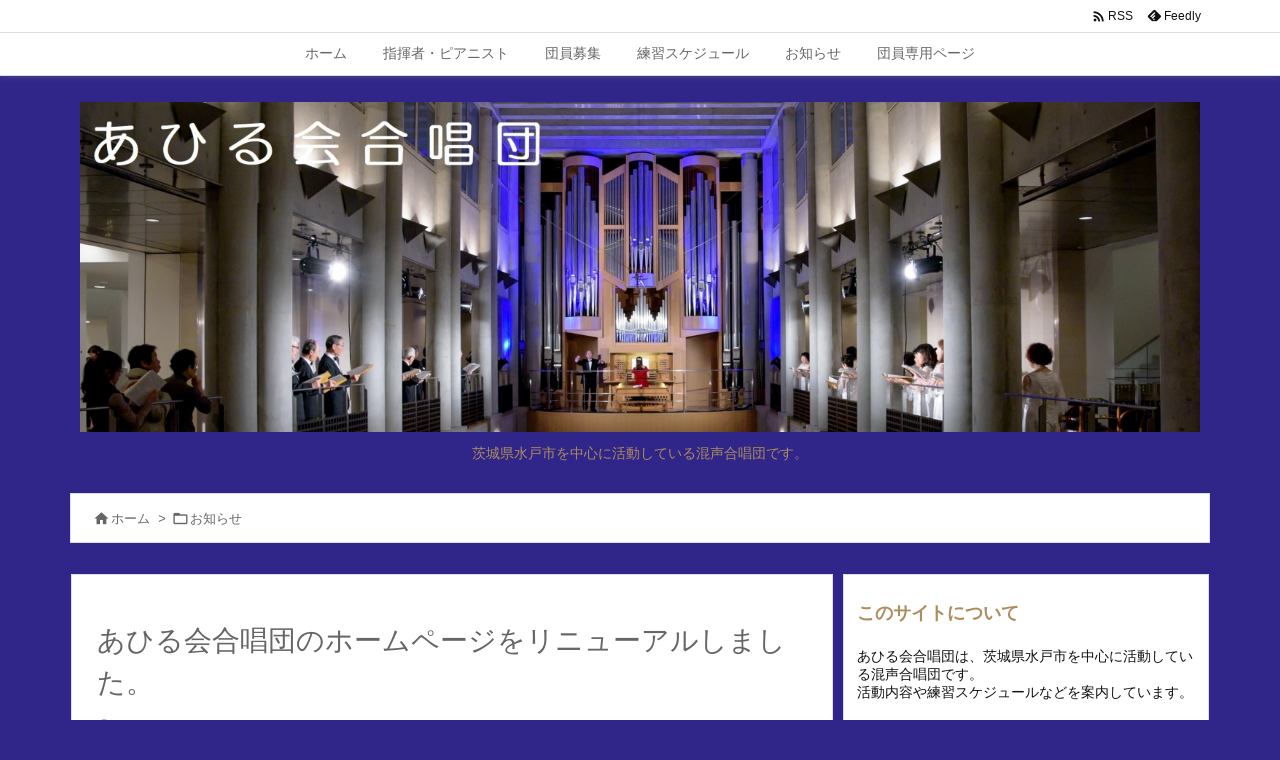

--- FILE ---
content_type: text/html; charset=UTF-8
request_url: https://ahirukai.com/%E3%81%82%E3%81%B2%E3%82%8B%E4%BC%9A%E5%90%88%E5%94%B1%E5%9B%A3%E3%81%AE%E3%83%9B%E3%83%BC%E3%83%A0%E3%83%9A%E3%83%BC%E3%82%B8%E3%82%92%E3%83%AA%E3%83%8B%E3%83%A5%E3%83%BC%E3%82%A2%E3%83%AB%E3%81%97/
body_size: 25743
content:
<!DOCTYPE html><html lang="ja" itemscope itemtype="https://schema.org/WebPage"><head prefix="og: http://ogp.me/ns# article: http://ogp.me/ns/article# fb: http://ogp.me/ns/fb#"><meta charset="UTF-8" /><meta http-equiv="X-UA-Compatible" content="IE=edge" /><meta http-equiv="Content-Security-Policy" content="upgrade-insecure-requests" /><meta name="viewport" content="width=device-width, initial-scale=1, user-scalable=yes" /><title>あひる会合唱団のホームページをリニューアルしました。 | あひる会合唱団</title><meta name='robots' content='max-image-preview:large' /><link rel='dns-prefetch' href='//ajax.googleapis.com' /><link rel='dns-prefetch' href='//webfonts.sakura.ne.jp' /><link rel="alternate" title="oEmbed (JSON)" type="application/json+oembed" href="https://ahirukai.com/wp-json/oembed/1.0/embed?url=https%3A%2F%2Fahirukai.com%2F%25e3%2581%2582%25e3%2581%25b2%25e3%2582%258b%25e4%25bc%259a%25e5%2590%2588%25e5%2594%25b1%25e5%259b%25a3%25e3%2581%25ae%25e3%2583%259b%25e3%2583%25bc%25e3%2583%25a0%25e3%2583%259a%25e3%2583%25bc%25e3%2582%25b8%25e3%2582%2592%25e3%2583%25aa%25e3%2583%258b%25e3%2583%25a5%25e3%2583%25bc%25e3%2582%25a2%25e3%2583%25ab%25e3%2581%2597%2F" /><link rel="alternate" title="oEmbed (XML)" type="text/xml+oembed" href="https://ahirukai.com/wp-json/oembed/1.0/embed?url=https%3A%2F%2Fahirukai.com%2F%25e3%2581%2582%25e3%2581%25b2%25e3%2582%258b%25e4%25bc%259a%25e5%2590%2588%25e5%2594%25b1%25e5%259b%25a3%25e3%2581%25ae%25e3%2583%259b%25e3%2583%25bc%25e3%2583%25a0%25e3%2583%259a%25e3%2583%25bc%25e3%2582%25b8%25e3%2582%2592%25e3%2583%25aa%25e3%2583%258b%25e3%2583%25a5%25e3%2583%25bc%25e3%2582%25a2%25e3%2583%25ab%25e3%2581%2597%2F&#038;format=xml" /><link rel='preconnect' href='//fonts.googleapis.com' crossorigin /><link rel="preload" as="style" type="text/css" href="https://ahirukai.com/wp-content/themes/luxeritas/style.async.min.css?v=1764231163" /><link rel="preload" as="font" type="font/woff2" href="https://ahirukai.com/wp-content/themes/luxeritas/fonts/icomoon/fonts/icomoon.woff2" crossorigin /><link rel="canonical" href="https://ahirukai.com/%e3%81%82%e3%81%b2%e3%82%8b%e4%bc%9a%e5%90%88%e5%94%b1%e5%9b%a3%e3%81%ae%e3%83%9b%e3%83%bc%e3%83%a0%e3%83%9a%e3%83%bc%e3%82%b8%e3%82%92%e3%83%aa%e3%83%8b%e3%83%a5%e3%83%bc%e3%82%a2%e3%83%ab%e3%81%97/" /><link rel='shortlink' href='https://ahirukai.com/?p=133' /><link rel="pingback" href="https://ahirukai.com/xmlrpc.php" /><link rel="author" href="https://ahirukai.com/author/" /><link rel="alternate" type="application/rss+xml" title="あひる会合唱団 RSS Feed" href="https://ahirukai.com/feed/" /><link rel="alternate" type="application/atom+xml" title="あひる会合唱団 Atom Feed" href="https://ahirukai.com/feed/atom/" /><meta name="description" content="長らく無料のサイトでホームページを作っていましたが、この度、あひる会合唱団の独自ドメインを取得し、広告が入らないホームページにリニューアルしました。 ついでに、パソコンでも、タブレットでも、スマートフ..." /><meta name="keywords" content="お知らせ" /><meta name="theme-color" content="#4285f4"><meta name="format-detection" content="telephone=no"><meta name="referrer" content="no-referrer-when-downgrade" /><meta property="og:type" content="article" /><meta property="og:url" content="https://ahirukai.com/%e3%81%82%e3%81%b2%e3%82%8b%e4%bc%9a%e5%90%88%e5%94%b1%e5%9b%a3%e3%81%ae%e3%83%9b%e3%83%bc%e3%83%a0%e3%83%9a%e3%83%bc%e3%82%b8%e3%82%92%e3%83%aa%e3%83%8b%e3%83%a5%e3%83%bc%e3%82%a2%e3%83%ab%e3%81%97/" /><meta property="og:title" content="あひる会合唱団のホームページをリニューアルしました。 | あひる会合唱団" /><meta property="og:description" content="長らく無料のサイトでホームページを作っていましたが、この度、あひる会合唱団の独自ドメインを取得し、広告が入らないホームページにリニューアルしました。 ついでに、パソコンでも、タブレ..." /><meta property="og:image" content="https://ahirukai.com/wp-content/uploads/2018/04/ahirukai_si2.png" /><meta property="og:site_name" content="あひる会合唱団" /><meta property="og:locale" content="ja_JP" /><meta property="fb:admins" content="ahirukai1951" /><meta property="article:section" content="お知らせ" /><meta property="article:published_time" content="2018-04-14T22:29:07Z" /><meta property="article:modified_time" content="2018-04-14T23:53:52Z" /><meta name="twitter:card" content="summary" /><meta name="twitter:domain" content="ahirukai.com" /><meta name="twitter:creator" content="@ahirukai123" /><meta name="twitter:site" content="@ahirukai123" /><style id='wp-img-auto-sizes-contain-inline-css'>img:is([sizes=auto i],[sizes^="auto," i]){contain-intrinsic-size:3000px 1500px}
/*# sourceURL=wp-img-auto-sizes-contain-inline-css */</style><style id='global-styles-inline-css' type='text/css'>:root{--wp--preset--aspect-ratio--square: 1;--wp--preset--aspect-ratio--4-3: 4/3;--wp--preset--aspect-ratio--3-4: 3/4;--wp--preset--aspect-ratio--3-2: 3/2;--wp--preset--aspect-ratio--2-3: 2/3;--wp--preset--aspect-ratio--16-9: 16/9;--wp--preset--aspect-ratio--9-16: 9/16;--wp--preset--color--black: #000000;--wp--preset--color--cyan-bluish-gray: #abb8c3;--wp--preset--color--white: #ffffff;--wp--preset--color--pale-pink: #f78da7;--wp--preset--color--vivid-red: #cf2e2e;--wp--preset--color--luminous-vivid-orange: #ff6900;--wp--preset--color--luminous-vivid-amber: #fcb900;--wp--preset--color--light-green-cyan: #7bdcb5;--wp--preset--color--vivid-green-cyan: #00d084;--wp--preset--color--pale-cyan-blue: #8ed1fc;--wp--preset--color--vivid-cyan-blue: #0693e3;--wp--preset--color--vivid-purple: #9b51e0;--wp--preset--gradient--vivid-cyan-blue-to-vivid-purple: linear-gradient(135deg,rgb(6,147,227) 0%,rgb(155,81,224) 100%);--wp--preset--gradient--light-green-cyan-to-vivid-green-cyan: linear-gradient(135deg,rgb(122,220,180) 0%,rgb(0,208,130) 100%);--wp--preset--gradient--luminous-vivid-amber-to-luminous-vivid-orange: linear-gradient(135deg,rgb(252,185,0) 0%,rgb(255,105,0) 100%);--wp--preset--gradient--luminous-vivid-orange-to-vivid-red: linear-gradient(135deg,rgb(255,105,0) 0%,rgb(207,46,46) 100%);--wp--preset--gradient--very-light-gray-to-cyan-bluish-gray: linear-gradient(135deg,rgb(238,238,238) 0%,rgb(169,184,195) 100%);--wp--preset--gradient--cool-to-warm-spectrum: linear-gradient(135deg,rgb(74,234,220) 0%,rgb(151,120,209) 20%,rgb(207,42,186) 40%,rgb(238,44,130) 60%,rgb(251,105,98) 80%,rgb(254,248,76) 100%);--wp--preset--gradient--blush-light-purple: linear-gradient(135deg,rgb(255,206,236) 0%,rgb(152,150,240) 100%);--wp--preset--gradient--blush-bordeaux: linear-gradient(135deg,rgb(254,205,165) 0%,rgb(254,45,45) 50%,rgb(107,0,62) 100%);--wp--preset--gradient--luminous-dusk: linear-gradient(135deg,rgb(255,203,112) 0%,rgb(199,81,192) 50%,rgb(65,88,208) 100%);--wp--preset--gradient--pale-ocean: linear-gradient(135deg,rgb(255,245,203) 0%,rgb(182,227,212) 50%,rgb(51,167,181) 100%);--wp--preset--gradient--electric-grass: linear-gradient(135deg,rgb(202,248,128) 0%,rgb(113,206,126) 100%);--wp--preset--gradient--midnight: linear-gradient(135deg,rgb(2,3,129) 0%,rgb(40,116,252) 100%);--wp--preset--font-size--small: 13px;--wp--preset--font-size--medium: 20px;--wp--preset--font-size--large: 36px;--wp--preset--font-size--x-large: 42px;--wp--preset--spacing--20: 0.44rem;--wp--preset--spacing--30: 0.67rem;--wp--preset--spacing--40: 1rem;--wp--preset--spacing--50: 1.5rem;--wp--preset--spacing--60: 2.25rem;--wp--preset--spacing--70: 3.38rem;--wp--preset--spacing--80: 5.06rem;--wp--preset--shadow--natural: 6px 6px 9px rgba(0, 0, 0, 0.2);--wp--preset--shadow--deep: 12px 12px 50px rgba(0, 0, 0, 0.4);--wp--preset--shadow--sharp: 6px 6px 0px rgba(0, 0, 0, 0.2);--wp--preset--shadow--outlined: 6px 6px 0px -3px rgb(255, 255, 255), 6px 6px rgb(0, 0, 0);--wp--preset--shadow--crisp: 6px 6px 0px rgb(0, 0, 0);}:where(.is-layout-flex){gap: 0.5em;}:where(.is-layout-grid){gap: 0.5em;}body .is-layout-flex{display: flex;}.is-layout-flex{flex-wrap: wrap;align-items: center;}.is-layout-flex > :is(*, div){margin: 0;}body .is-layout-grid{display: grid;}.is-layout-grid > :is(*, div){margin: 0;}:where(.wp-block-columns.is-layout-flex){gap: 2em;}:where(.wp-block-columns.is-layout-grid){gap: 2em;}:where(.wp-block-post-template.is-layout-flex){gap: 1.25em;}:where(.wp-block-post-template.is-layout-grid){gap: 1.25em;}.has-black-color{color: var(--wp--preset--color--black) !important;}.has-cyan-bluish-gray-color{color: var(--wp--preset--color--cyan-bluish-gray) !important;}.has-white-color{color: var(--wp--preset--color--white) !important;}.has-pale-pink-color{color: var(--wp--preset--color--pale-pink) !important;}.has-vivid-red-color{color: var(--wp--preset--color--vivid-red) !important;}.has-luminous-vivid-orange-color{color: var(--wp--preset--color--luminous-vivid-orange) !important;}.has-luminous-vivid-amber-color{color: var(--wp--preset--color--luminous-vivid-amber) !important;}.has-light-green-cyan-color{color: var(--wp--preset--color--light-green-cyan) !important;}.has-vivid-green-cyan-color{color: var(--wp--preset--color--vivid-green-cyan) !important;}.has-pale-cyan-blue-color{color: var(--wp--preset--color--pale-cyan-blue) !important;}.has-vivid-cyan-blue-color{color: var(--wp--preset--color--vivid-cyan-blue) !important;}.has-vivid-purple-color{color: var(--wp--preset--color--vivid-purple) !important;}.has-black-background-color{background-color: var(--wp--preset--color--black) !important;}.has-cyan-bluish-gray-background-color{background-color: var(--wp--preset--color--cyan-bluish-gray) !important;}.has-white-background-color{background-color: var(--wp--preset--color--white) !important;}.has-pale-pink-background-color{background-color: var(--wp--preset--color--pale-pink) !important;}.has-vivid-red-background-color{background-color: var(--wp--preset--color--vivid-red) !important;}.has-luminous-vivid-orange-background-color{background-color: var(--wp--preset--color--luminous-vivid-orange) !important;}.has-luminous-vivid-amber-background-color{background-color: var(--wp--preset--color--luminous-vivid-amber) !important;}.has-light-green-cyan-background-color{background-color: var(--wp--preset--color--light-green-cyan) !important;}.has-vivid-green-cyan-background-color{background-color: var(--wp--preset--color--vivid-green-cyan) !important;}.has-pale-cyan-blue-background-color{background-color: var(--wp--preset--color--pale-cyan-blue) !important;}.has-vivid-cyan-blue-background-color{background-color: var(--wp--preset--color--vivid-cyan-blue) !important;}.has-vivid-purple-background-color{background-color: var(--wp--preset--color--vivid-purple) !important;}.has-black-border-color{border-color: var(--wp--preset--color--black) !important;}.has-cyan-bluish-gray-border-color{border-color: var(--wp--preset--color--cyan-bluish-gray) !important;}.has-white-border-color{border-color: var(--wp--preset--color--white) !important;}.has-pale-pink-border-color{border-color: var(--wp--preset--color--pale-pink) !important;}.has-vivid-red-border-color{border-color: var(--wp--preset--color--vivid-red) !important;}.has-luminous-vivid-orange-border-color{border-color: var(--wp--preset--color--luminous-vivid-orange) !important;}.has-luminous-vivid-amber-border-color{border-color: var(--wp--preset--color--luminous-vivid-amber) !important;}.has-light-green-cyan-border-color{border-color: var(--wp--preset--color--light-green-cyan) !important;}.has-vivid-green-cyan-border-color{border-color: var(--wp--preset--color--vivid-green-cyan) !important;}.has-pale-cyan-blue-border-color{border-color: var(--wp--preset--color--pale-cyan-blue) !important;}.has-vivid-cyan-blue-border-color{border-color: var(--wp--preset--color--vivid-cyan-blue) !important;}.has-vivid-purple-border-color{border-color: var(--wp--preset--color--vivid-purple) !important;}.has-vivid-cyan-blue-to-vivid-purple-gradient-background{background: var(--wp--preset--gradient--vivid-cyan-blue-to-vivid-purple) !important;}.has-light-green-cyan-to-vivid-green-cyan-gradient-background{background: var(--wp--preset--gradient--light-green-cyan-to-vivid-green-cyan) !important;}.has-luminous-vivid-amber-to-luminous-vivid-orange-gradient-background{background: var(--wp--preset--gradient--luminous-vivid-amber-to-luminous-vivid-orange) !important;}.has-luminous-vivid-orange-to-vivid-red-gradient-background{background: var(--wp--preset--gradient--luminous-vivid-orange-to-vivid-red) !important;}.has-very-light-gray-to-cyan-bluish-gray-gradient-background{background: var(--wp--preset--gradient--very-light-gray-to-cyan-bluish-gray) !important;}.has-cool-to-warm-spectrum-gradient-background{background: var(--wp--preset--gradient--cool-to-warm-spectrum) !important;}.has-blush-light-purple-gradient-background{background: var(--wp--preset--gradient--blush-light-purple) !important;}.has-blush-bordeaux-gradient-background{background: var(--wp--preset--gradient--blush-bordeaux) !important;}.has-luminous-dusk-gradient-background{background: var(--wp--preset--gradient--luminous-dusk) !important;}.has-pale-ocean-gradient-background{background: var(--wp--preset--gradient--pale-ocean) !important;}.has-electric-grass-gradient-background{background: var(--wp--preset--gradient--electric-grass) !important;}.has-midnight-gradient-background{background: var(--wp--preset--gradient--midnight) !important;}.has-small-font-size{font-size: var(--wp--preset--font-size--small) !important;}.has-medium-font-size{font-size: var(--wp--preset--font-size--medium) !important;}.has-large-font-size{font-size: var(--wp--preset--font-size--large) !important;}.has-x-large-font-size{font-size: var(--wp--preset--font-size--x-large) !important;}
/*# sourceURL=global-styles-inline-css */</style><style id='classic-theme-styles-inline-css'>/*! This file is auto-generated */
.wp-block-button__link{color:#fff;background-color:#32373c;border-radius:9999px;box-shadow:none;text-decoration:none;padding:calc(.667em + 2px) calc(1.333em + 2px);font-size:1.125em}.wp-block-file__button{background:#32373c;color:#fff;text-decoration:none}
/*# sourceURL=/wp-includes/css/classic-themes.min.css */</style><link rel="stylesheet" id="bbp-default-css" href="//ahirukai.com/wp-content/plugins/bbpress/templates/default/css/bbpress.min.css" media="all" /><link rel="stylesheet" id="wpdm-fonticon-css" href="https://ahirukai.com/wp-content/cache/autoptimize/autoptimize_single_7084a2f33f23abb903b3c402b260e666.php" media="all" /><link rel="stylesheet" id="wpdm-front-css" href="//ahirukai.com/wp-content/plugins/download-manager/assets/css/front.min.css" media="all" /><link rel="stylesheet" id="wpdm-front-dark-css" href="//ahirukai.com/wp-content/plugins/download-manager/assets/css/front-dark.min.css" media="all" /><link rel="stylesheet" id="whats-new-style-css" href="https://ahirukai.com/wp-content/cache/autoptimize/autoptimize_single_c2bb7d0452102915fcd20bd2fe54f24b.php" media="all" /><link rel="stylesheet" id="child-pages-shortcode-css-css" href="//ahirukai.com/wp-content/plugins/child-pages-shortcode/css/child-pages-shortcode.min.css" media="all" /><link rel="stylesheet" id="gdatt-attachments-css" href="//ahirukai.com/wp-content/plugins/gd-bbpress-attachments/css/front.min.css" media="all" /><style id='luxech-inline-css'>/*! Luxeritas WordPress Theme 3.23.0 - (C) 2015 Thought is free. */*,*:before,*:after{box-sizing:border-box}@-ms-viewport{width:device-width}a:not([href]):not([tabindex]),a:not([href]):not([tabindex]):hover,a:not([href]):not([tabindex]):focus{color:inherit;text-decoration:none}a:not([href]):not([tabindex]):focus{outline:0}h1{font-size:2em;margin:.67em 0}small{font-size:80%}img{border-style:none;vertical-align:middle}hr{box-sizing:content-box;height:0;overflow:visible;margin-top:1rem;margin-bottom:1rem;border:0}pre{margin-top:0;margin-bottom:1rem;overflow:auto;-ms-overflow-style:scrollbar}code,pre{font-family:monospace,monospace;font-size:1em}ul ul,ol ul,ul ol,ol ol{margin-bottom:0}p{margin-top:0;margin-bottom:1rem}button{border-radius:0}input,button,select,optgroup,textarea{margin:0;font-family:inherit;font-size:inherit;line-height:inherit}button,input{overflow:visible}button,select{text-transform:none}button,[type=button],[type=reset],[type=submit]{-webkit-appearance:button}button:not(:disabled),[type=button]:not(:disabled),[type=reset]:not(:disabled),[type=submit]:not(:disabled){cursor:pointer}::-moz-focus-inner{padding:0;border-style:none}::-webkit-inner-spin-button{height:auto}::-webkit-search-decoration{-webkit-appearance:none}label{display:inline-block;margin-bottom:.5rem}h1,h2,h3,h4,h5,h6{margin-top:0;margin-bottom:.5rem;font-family:inherit;font-weight:500;line-height:1.2;color:inherit}.container{width:100%;margin-right:auto;margin-left:auto}@media (min-width:768px){.container{max-width:720px}}@media (min-width:992px){.container{max-width:960px}}@media (min-width:1200px){.container{max-width:1140px}}.row{display:flex;flex-wrap:wrap}div[class^=col-]{flex:0 0 auto;position:relative;width:100%;min-height:1px;padding-right:15px;padding-left:15px}.col-12{max-width:100%}.col-6{max-width:50%}.col-4{max-width:33.333333%}.clearfix:after{display:block;clear:both;content:""}.pagination{display:flex;padding-left:0;list-style:none;border-radius:.25rem}table{border-collapse:collapse}caption{padding-top:.75rem;padding-bottom:.75rem;color:#6c757d;text-align:left;caption-side:bottom}th{text-align:left}body .material-icons,body .material-icons-outlined{font-size:inherit;font-feature-settings:'liga';-moz-osx-font-smoothing:grayscale;text-rendering:optimizeLegibility;transform:scale(1.3,1.3);transform-origin:top;margin-top:-.16em}.material-icons.flip-h{transform:scale(-1.3,1.3)}.material-icons.rotate{transform:rotate(180deg) translate(0,-1.3em) scale(1.3,1.3)}.material-icons.pull-left{float:left;margin-right:.3em}.material-icons.pull-right{float:right;margin-left:.3em}@font-face{font-family:'icomoon';src:url('/wp-content/themes/luxeritas/fonts/icomoon/fonts/icomoon.eot');src:url('/wp-content/themes/luxeritas/fonts/icomoon/fonts/icomoon.eot') format('embedded-opentype'),url('/wp-content/themes/luxeritas/fonts/icomoon/fonts/icomoon.woff2') format('woff2'),url('/wp-content/themes/luxeritas/fonts/icomoon/fonts/icomoon.woff') format('woff'),url('/wp-content/themes/luxeritas/fonts/icomoon/fonts/icomoon.ttf') format('truetype'),url('/wp-content/themes/luxeritas/fonts/icomoon/fonts/icomoon.svg') format('svg');font-weight:400;font-style:normal;font-display:swap}[class^=ico-],[class*=" ico-"]{font-family:'icomoon';display:inline-block;font-style:normal;font-weight:400;font-variant:normal;text-transform:none;text-rendering:auto;line-height:1;-webkit-font-smoothing:antialiased;-moz-osx-font-smoothing:grayscale}.ico-speech-bubble:before{content:"\e903"}.ico-external-link-alt:before{content:"\f35d"}.ico-external-link-square-alt:before{content:"\f360"}.ico-line:before{content:"\e700"}.ico-feedly:before{content:"\e600"}.ico-plus-square:before{content:"\f0fe"}.ico-minus-square:before{content:"\f146"}.ico-caret-square-down:before{content:"\f150"}.ico-search:before{content:"\f002"}.ico-link:before{content:"\f0c1"}.ico-caret-right:before{content:"\f0da"}.ico-spinner:before{content:"\f110"}.ico-comment:before{content:"\e900"}.ico-comments:before{content:"\e901"}.ico-chevron-up:before{content:"\f077"}.ico-chevron-down:before{content:"\f078"}.ico-twitter:before{content:"\f099"}.ico-facebook:before{content:"\f09a"}.ico-linkedin:before{content:"\f0e1"}.ico-angle-double-right:before{content:"\f101"}.ico-chevron-circle-left:before{content:"\f137"}.ico-chevron-circle-right:before{content:"\f138"}.ico-youtube-play:before{content:"\f16a"}.ico-instagram:before{content:"\f16d"}.ico-pinterest-p:before{content:"\f231"}.ico-get-pocket:before{content:"\f265"}.ico-spin{animation:ico-spin 2s infinite linear}@keyframes ico-spin{0%{transform:rotate(0)}100%{transform:rotate(360deg)}}*{margin:0;padding:0}a:hover,.term img,a:hover,.term img:hover{transition:opacity .3s,transform .5s}a:hover img{opacity:.8}hr{border-top:1px dotted #999}img,video,object,canvas{max-width:100%;height:auto;box-sizing:content-box}.no-js img.lazy{display:none!important}pre,ul,ol{margin:1.6em 0}ul ul,ol ol,ul ol,ol ul{margin:0 .6em 0}pre{margin-bottom:30px}blockquote,.wp-block-quote{display:block;position:relative;overflow:hidden;overflow-wrap:anywhere;margin:1.6em 5px;padding:25px;font-size:1.4rem;background:#fdfdfd;border:0;border-radius:6px;box-shadow:0 5px 5px 0 rgba(18,63,82,.035),0 0 0 1px rgba(176,181,193,.2)}blockquote:after{content:"\275b\275b";display:block;position:absolute;font-family:Arial,sans-serif;font-size:200px;line-height:1em;left:-25px;top:-15px;opacity:.04}blockquote cite,.wp-block-quote cite{display:block;text-align:right;font-family:serif;font-size:.9em;font-style:oblique}.wp-block-quote:not(.is-large):not(.is-style-large){border:0}blockquote ol:first-child,blockquote p:first-child,blockquote ul:first-child{margin-top:5px}blockquote ol:last-child,blockquote p:last-child,blockquote ul:last-child{margin-bottom:5px}[type=submit],[type=text],[type=email],.reply a{display:inline;line-height:1;vertical-align:middle;padding:12px 12px 11px;max-width:100%}.reply a,[type=submit],.widget_categories select,.widget_archive select{color:#333;font-weight:400;background:#fff;border:1px solid #ddd}option,textarea,[type=text],[type=email],[type=search]{color:inherit;background:#fff;border:1px solid #ddd}[type=search]{-webkit-appearance:none;outline-offset:-2px;line-height:1;border-radius:0}textarea{overflow:auto;resize:vertical;padding:8px;max-width:100%}button{appearance:none;outline:0;border:0}.cboth{clear:both}.bold{font-weight:700}.wp-caption{margin-bottom:1.6em;max-width:100%}.wp-caption img[class*=wp-image-]{display:block;margin:0}.post .wp-caption-text,.post .wp-caption-dd{font-size:1.2rem;line-height:1.5;margin:0;padding:.5em 0}.sticky .posted-on{display:none}.bypostauthor>article .fn:after{content:"";position:relative}.screen-reader-text{clip:rect(1px,1px,1px,1px);height:1px;overflow:hidden;position:absolute !important;width:1px}strong{font-weight:700}em{font-style:italic}.alignleft{display:inline;float:left}.alignright{display:inline;float:right}.aligncenter{display:block;margin-right:auto;margin-left:auto}.post .alignfull{margin-left:-68px;margin-right:-68px}figure.alignwide>img,figure.alignfull>img{min-width:100%}blockquote.alignleft,.wp-caption.alignleft,.post img.alignleft{margin:.4em 1.6em 1.6em 0}blockquote.alignright,.wp-caption.alignright,.post img.alignright{margin:.4em 0 1.6em 1.6em}blockquote.aligncenter,.wp-caption.aligncenter,.post img.aligncenter{clear:both;margin-top:.4em;margin-bottom:1.6em}.wp-caption.alignleft,.wp-caption.alignright,.wp-caption.aligncenter{margin-bottom:1.2em}img[class*=wp-image-],img[class*=attachment-]{max-width:100%;height:auto}.gallery-item{display:inline-block;text-align:left;vertical-align:top;margin:0 0 1.5em;padding:0 1em 0 0;width:50%}.gallery-columns-1 .gallery-item{width:100%}.gallery-columns-2 .gallery-item{max-width:50%}@media screen and (min-width:30em){.gallery-item{max-width:25%}.gallery-columns-1 .gallery-item{max-width:100%}.gallery-columns-2 .gallery-item{max-width:50%}.gallery-columns-3 .gallery-item{max-width:33.33%}.gallery-columns-4 .gallery-item{max-width:25%}}.gallery-caption{display:block;font-size:1.2rem;line-height:1.5;padding:.5em 0}.wp-block-image{margin:1.6em 0}figure.wp-block-image{display:inline-block}.post ul.blocks-gallery-grid{padding:0}#head-in{padding-top:28px;background:#fff}.band{position:absolute;top:0;left:0;right:0}div[id*=head-band]{margin:auto;height:34px;line-height:34px;overflow:hidden;background:#fff;border-bottom:1px solid #ddd}.band-menu{position:relative;margin:auto}.band-menu ul{font-size:1px;margin:0 -5px 0 0;position:absolute;right:10px;list-style:none}.band-menu li{display:inline-block;vertical-align:middle;font-size:1.2rem;margin:0 3px;line-height:1}.band-menu li a{color:#111;text-decoration:none}.band-menu li a:hover{color:#09f}.band-menu .menu-item a:before{display:inline;margin:5px;line-height:1;font-family:"icomoon";content:"\f0da"}div[id*=head-band] .snsf{display:block;min-width:28px;height:20px;margin:-2px -6px 0 0;text-align:center}div[id*=head-band] .snsf a{display:block;height:100%;width:100%;text-decoration:none;letter-spacing:0;font-family:Verdana,Arial,Helvetica,Roboto;padding:4px;border-radius:2px}#sitename{display:inline-block;max-width:100%;margin:0 0 12px;font-size:2.8rem;line-height:1.4}#sitename a{color:inherit;text-decoration:none}.desc{line-height:1.4}.info{padding:20px 10px;overflow:hidden}.logo,.logo-up{position:relative;margin:15px auto -10px auto;text-align:center}.logo-up{margin:15px auto 0 auto}#header .head-cover{position:relative;margin:auto}#header #gnavi,#foot-in,.foot-nav{margin:auto}#nav{margin:0;padding:0;border-top:1px solid #ddd;border-bottom:1px solid #ddd;position:relative;z-index:20}#nav,#gnavi ul.gu,#gnavi li.gl>a,.mobile-nav{color:#111;background:#fff}#gnavi .mobile-nav{display:none}#gnavi .nav-menu{display:block}#gnavi ul.gu{margin:0}#gnavi li.gl{float:left;position:relative;list-style-type:none;text-indent:0;white-space:nowrap}#gnavi li.gl>a{display:block;text-decoration:none;text-align:center;height:100%}#gnavi li ul.gu{display:none}@media (min-width:992px){#gnavi ul.gu{display:flex;flex-wrap:wrap}#gnavi li.gl{flex:0 0 auto;min-width:1px;background:#09f}#gnavi .gc>ul>li.gl{background:0 0}#gnavi li.gl>a>.gim{display:block;height:100%}#gnavi .gc>ul>li>a>.gim{transition:.4s;border-bottom:0;padding:16px 18px}#gnavi li.gl>ul{display:none;margin:0;border:1px solid #ddd;border-bottom:0;background:0 0;position:absolute;top:100%;z-index:1}#gnavi li li.gl{width:100%;min-width:160px}#gnavi li li.gl a>.gim{border-bottom:1px solid #ddd;font-size:1.3rem;padding:10px 15px;width:100%;text-align:left}#gnavi li li.gl>ul{padding:0;border-top:1px solid #ddd;overflow:hidden;top:-1px;left:100%}#gnavi li.gl:hover>a,#gnavi li.gl:hover>a>.gim,div.mobile-nav:hover,ul.mobile-nav li:hover{color:#fff;background:#09f}#gnavi li[class*=current]>a{background:none repeat scroll 0 0 #000;color:#fff}#gnavi ul ul>li[class*=children]>a>.gim:after{font-family:"icomoon";content:"\f0da";position:absolute;right:6px;top:0;bottom:0;margin:auto;height:1.3rem}}@media (max-width:991px){.mobile-nav p{letter-spacing:0;font-size:1.1rem;line-height:1;margin:6px 0 0}.mobile-nav li{white-space:nowrap;text-align:center;padding:8px 10px;border:0;list-style:none;cursor:pointer}.mobile-nav li:hover{opacity:.6}.mobile-nav li i,.mobile-nav li svg{font-size:1.8rem;font-style:normal}#gnavi ul.gu{display:none;border:0;border-bottom:solid 1px #ddd}#gnavi li.gl{display:block;float:none;width:100%;padding-left:0;text-align:left;line-height:2.3;border-top:1px solid #ddd;list-style:disc inside}#gnavi li.gl:hover>a>.gim{background:0 0}}#primary{border:1px solid transparent}#section,.grid{margin:0 10px 20px 0}.grid{padding:45px 68px;background:#fff;border:1px solid #ddd}#breadcrumb{margin:20px 0 15px;padding:8px;line-height:2}#breadcrumb,#breadcrumb a{color:#111;text-decoration:none;word-break:normal}#breadcrumb a:hover{text-decoration:underline}#breadcrumb h1,#breadcrumb li{display:inline;list-style-type:none;font-size:1.3rem}#breadcrumb i,#breadcrumb svg{margin-right:3px}#breadcrumb i.arrow{margin:0 8px}.term{margin-right:10px}.term img{float:left;max-width:40%;height:auto;margin-bottom:15px;background:inherit;border:1px solid #ddd;border-radius:4px;box-shadow:0 0 2px 1px rgba(255,255,255,1) inset}.term img:hover{border-color:#06c}#related .term img{padding:1px;width:100px;height:100px}.read-more-link,.read-more-link i,.read-more-link svg{text-decoration:underline}#list a{word-break:normal}#list .toc{margin:0 0 25px}#list .excerpt{margin:0 0 12px;line-height:1.8}.exsp{display:inline}#list .read-more{clear:both;line-height:1;margin:35px 0 30px;text-align:right}#list .read-more{margin:0}@media (max-width:575px){.read-more-link{color:inherit;background:#fafafa;border:1px solid #aaa}.read-more-link:hover{color:#dc143c;background:#f0f0f0;text-decoration:none}}.meta,.post .meta{margin:0;font-size:1.4rem;color:#111;margin-bottom:35px;vertical-align:middle;padding:16px 0}.meta a{display:inline-block;color:#111;text-decoration:underline}.meta i{margin-right:6px}.meta span{margin:0 12px 0 0}.meta span.break{margin:0 8px 0 4px}.meta span.first-item{margin:0;white-space:nowrap}.meta-box{margin:30px 10px}.toc .meta-u,.post .meta-u{background:0 0;border:0;margin:0 0 10px;padding:0}.post .meta-u{overflow:hidden;text-align:right}#paging{margin:auto;text-align:center}#paging ul{padding:0}#paging i{font-weight:700}#paging .not-allow i{font-weight:400;opacity:.3}.pagination{display:flex;justify-content:center;margin:0}.pagination li{flex:1 1 42px;max-width:42px;min-width:27px;float:left}.pagination>li>a,.pagination>li>span{display:inline-block;text-decoration:none;width:100%;padding:6px 0;color:inherit;background:#fff;border:1px solid #ddd;border-right:0}.pagination>li:last-child>a,.pagination>li:last-child>span,.pagination>.not-allow:first-child>span:hover{border-right:1px solid #ddd}.pagination>.active>span,.pagination .current,.pagination>li>a:hover{color:#fff;background:#dc143c}.pagination>.active>span:hover,.pagination>.not-allow>span:hover{cursor:text}.post #paging{margin:20px 0 40px}.post{font-size:1.6rem;line-height:1.9}.post p{margin:1.3em 0}.post a{text-decoration:underline}.post h2,.post h3,.post h4,.post h5,.post h6{line-height:1.4;margin-top:35px;margin-bottom:30px}.post h1:first-child{margin-top:0}.post h2{border-left:8px solid #999;font-size:2.4rem;margin-top:50px;padding:8px 20px}.post h3{font-size:2.2rem;padding:2px 15px;margin-top:50px;margin-left:5px;border-left:2px #999 solid}.post h4{font-size:1.8rem;padding:0 12px;border:0;border-left:solid 12px #999}.post h2:first-child,.post h3:first-child{margin-top:30px}.post table{margin-bottom:30px}.post td,.post th{padding:8px 10px;border:1px solid #ddd}.post th{text-align:center;background:#f5f5f5}.post ul,.post ol{padding:0 0 0 30px}.post .vcard{text-align:right}.post .vcard i,.post .vcard svg{margin-right:8px}.entry-title,#front-page-title{font-size:2.8rem;line-height:1.5;background:0 0;border:none;margin:0 0 10px;padding:0}.entry-title a{color:inherit;text-decoration:none}.entry-title a:hover{color:#dc143c}#sns-tops{margin:-25px 0 45px}#sns-bottoms{margin:16px 0 0}#bottom-area #sns-bottoms{margin-bottom:0}.sns-msg h2{display:inline-block;margin:0 0 0 5px;padding:0 8px;line-height:1;font-size:1.6rem;background:0 0;border:none;border-bottom:5px solid #ccc}#pnavi{clear:both;padding:0;border:1px solid #ddd;background:#fff;height:auto;overflow:hidden}#pnavi .next,#pnavi .prev{position:relative}#pnavi .next{text-align:right;border-bottom:1px solid #ddd}#pnavi i,#pnavi svg{font-size:2.2rem}#pnavi .next-arrow,#pnavi .prev-arrow{font-size:1.6rem;position:absolute;top:10px}#pnavi .next-arrow *,#pnavi .prev-arrow *{vertical-align:middle}#pnavi .next-arrow{left:20px}#pnavi .prev-arrow{right:20px}#pnavi .ntitle,#pnavi .ptitle{margin-top:32px}#pnavi img{height:100px;width:100px;border:1px solid #ddd;border-radius:8px}#pnavi a{display:block;padding:15px 30px;overflow:hidden;text-decoration:none;color:#666;min-height:132px}#pnavi a:hover{color:#dc143c}#pnavi a>img,#pnavi a:hover>img{transition:opacity .4s,transform .4s}#pnavi a:hover>img{border-color:#337ab7}#pnavi .block-span{display:block;margin-top:35px}#pnavi .next img,#pnavi .no-img-next i,#pnavi .no-img-next svg{float:right;margin:0 0 0 10px}#pnavi .prev img,#pnavi .no-img-prev i,#pnavi .no-img-prev svg{float:left;margin:0 10px 0 0}#pnavi i.navi-home,#pnavi svg.navi-home,#pnavi .no-img-next i,#pnavi .no-img-next svg,#pnavi .no-img-prev i,#pnavi .no-img-prev svg{font-size:7.6rem;padding:5px 0}@media (min-width:1200px),(min-width:540px) and (max-width:991px){#pnavi .next,#pnavi .prev,#pnavi .next a,#pnavi .prev a{padding-bottom:32767px;margin-bottom:-32752px}#pnavi .next,#pnavi .prev{margin-bottom:-32767px;width:50%}#pnavi .next{float:right;border-left:1px solid #ddd}}.related,.discussion,.tb{font-size:2.4rem;line-height:2;margin:0 0 15px}.related i,.related svg,.discussion i,.discussion svg,.tb i,.tb svg{margin-right:10px}#related{padding:0}#related .term img{float:left;margin:8px 10px 8px 0}#related h3{font-size:1.6rem;font-weight:700;padding:0;margin:10px 0 10px 10px;border:none}#related h3 a{color:inherit;text-decoration:none;line-height:1.6}#related h3 a:hover{color:#09f}#related .toc{padding:10px 0;border-top:1px dotted #ccc}#related .toc:first-child{border-top:none}#related .excerpt p{display:inline;opacity:.7;font-size:1.3rem}#comments h3{font-size:1.6rem;border:none;padding:10px 0;margin-bottom:10px}#comments h3 i,#comments h3 svg{font-size:2.2rem;margin-right:10px}.comments-list,.comments-list li{border-bottom:1px solid #ddd}.comments-list li{margin-bottom:20px}.comments-list .comment-body{padding-bottom:20px}.comments-list li:last-child{margin-bottom:0;padding-bottom:0;border:none}#comments p{font-size:1.4rem;margin:20px 0}#comments label{display:block}.comment-author.vcard .avatar{display:block;float:left;margin:0 10px 20px 0}.comment-meta{margin-bottom:40px}.comment-meta:after{content:" ";clear:both}.fn{line-height:1.6;font-size:1.5rem}.says{margin-left:10px}.commentmetadata{font-size:1.4rem;height:15px;padding:10px 10px 10px 0}.reply a{display:block;text-decoration:none;text-align:center;width:65px;margin:0 0 0 auto}.comments-list{padding-left:0;list-style-type:none}.comments-list li.depth-1>ul.children{padding-left:30px}.comments-list li{list-style-type:none}#comments .no-comments{margin:0 0 20px;padding:10px 20px 30px;border-bottom:1px solid #ddd}#c-paging{text-align:center;padding:0 0 20px;border-bottom:1px solid #ccc}#commentform p{margin:0 0 20px}#respond{font-size:1.6rem}#commentform .tags{padding:10px;font-size:1.3rem}#commentform-author{display:flex;flex-wrap:wrap}.comment-form-author{flex:0 1 35%;padding-right:10px}.comment-form-email{flex:1 0 64%}#commentform,#comments textarea,[type^=text],[class^=comment-form-]{margin:0;width:100%}#comments .comment-form-cookies-consent{display:table}#comments .comment-form-cookies-consent *{display:table-cell;margin:0 5px 0 0;width:auto;vertical-align:middle}#comments .form-submit{margin:0}#comments .comments-list .form-submit{margin-bottom:40px}#comments [type=submit]{color:#fff;background:#666;padding:18px 18px 17px;cursor:pointer}#comments [type=submit]:hover{background:#dc143c}#trackback input{width:100%;margin:0 0 10px}#list-title{margin:0 0 40px;font-size:2.8rem;font-weight:400}#section .grid #list-title{margin:0}div[id*=side-],#col3{padding:20px 0;border:1px solid #ddd;background:#fff}#side .widget,#col3 .widget{overflow-wrap:anywhere;margin:0 6px;padding:20px 7px;border:1px solid transparent}#side ul,#col3 ul{margin-bottom:0}#side ul li,#col3 ul li{list-style-type:none;line-height:2;margin:0;padding:0}#side ul li li,#col3 ul li li{margin-left:16px}#side h3,#col3 h3,#side h4,#col3 h4{font-size:1.8rem;font-weight:700;color:#111;margin:4px 0 20px;padding:4px 0}.search-field{border:1px solid #bbb}#wp-calendar,.wp-calendar-nav{background:#fff}#wp-calendar caption{color:inherit;background:#fff}#wp-calendar #today{background:#ffec67}#wp-calendar .pad{background:#fff9f9}#footer{clear:both;background:#fff;border-top:1px solid #ddd;z-index:10}.row{margin:0}#foot-in{padding:25px 0}#foot-in a,#footer-menu,.foot-nav a{color:#111}#foot-in h4{font-size:1.8rem;font-weight:700;margin:15px 0;padding:4px 10px;border-left:8px solid #999}#foot-in ul li{list-style-type:none;line-height:1.8;margin:0 10px;padding:0}#foot-in ul li li{margin-left:15px}.foot-nav ul{margin:0 auto;padding:20px 15px}.foot-nav li{display:inline-block;margin:0}.foot-nav li:before{content:"\07c";margin:0 10px}.foot-nav li:first-child:before{content:"";margin:0}#copyright{font-size:1.2rem;padding:20px 0;color:#111;background:#fff;clear:both}#footer .copy{font-size:1.2rem;line-height:1;margin:20px 0 0;text-align:center}#footer .copy a{color:inherit}#footer #thk{margin:20px 0;white-space:nowrap;font-size:1.1rem;word-spacing:-1px}#page-top{position:fixed;bottom:14px;right:14px;font-weight:700;background:#656463;text-decoration:none;color:#fff;padding:16px 20px;text-align:center;cursor:pointer;transition:.8s;opacity:0;visibility:hidden;z-index:99}#page-top:hover{opacity:1!important}iframe{box-sizing:content-box;border:0}.i-video{display:block;position:relative;overflow:hidden}.i-video{padding-top:25px;padding-bottom:56.25%}.i-video iframe,.i-video object,.i-video embed{position:absolute;top:0;left:0;height:100%;width:100%}.i-embed iframe{width:100%}.head-under{margin-top:20px}.head-under,.post-title-upper,.post-title-under{margin-bottom:20px}.posts-under-1{padding:20px 0}.posts-under-2{padding-bottom:40px}.recentcomments a{display:inline;padding:0;margin:0}#main{flex:0 1 772px;max-width:772px;min-width:1px;float:left}#side{flex:0 0 366px;width:366px;min-width:1px;float:right}@media (min-width:992px){#primary,#field{display:flex}#breadcrumb,.head-cover{display:block !important}#sitename img{margin:0}}@media screen and (min-width:768px){.logo,#head-band-in,div[id*=head-band] .band-menu,#header .head-cover,#header #gnavi,#foot-in{max-width:720px}}@media screen and (min-width:992px){.logo,#head-band-in,div[id*=head-band] .band-menu,#header .head-cover,#header #gnavi,#foot-in{max-width:960px}}@media screen and (min-width:992px) and (max-width:1199px){#main{flex:0 1 592px;max-width:592px;min-width:1px}}@media screen and (min-width:1200px){.logo,#head-band-in,div[id*=head-band] .band-menu,#header .head-cover,#header #gnavi,#foot-in{max-width:1140px}#list .term img{width:auto;height:auto;margin-right:20px}}@media screen and (max-width:1199px){#list .term img{max-width:40%;height:auto;margin-right:20px}}@media print,(max-width:991px){#primary,#main,#side{display:block;width:100%;float:none;clear:both}div[id*=head-band]{padding:0 5px}#header #gnavi{padding-left:0;padding-right:0}#main{margin-bottom:30px}#section{margin-right:0}.grid,#side .widget,#col3 .widget{padding-left:20px;padding-right:20px}.grid{margin:0 0 20px}.post .alignfull{margin-left:-20px;margin-right:-20px}#side .widget,#col3 .widget{margin-left:0;margin-right:0}#related .toc{margin-right:15px}.comments-list li.depth-1>ul.children{padding-left:0}#foot-in{padding:0}#foot-in .col-xs-4,#foot-in .col-xs-6,#foot-in .col-xs-12{display:none}div[id*=side-]{margin-bottom:20px}#side-scroll{max-width:32767px}}@media (max-width:575px){.grid,#side .widget,#col3 .widget{padding-left:7px;padding-right:7px}.meta,.post .meta{font-size:1.2rem}#list .term img{max-width:30%;height:auto;margin:0 15px 25px 0}#list .excerpt{padding-left:0;margin:0 0 40px}.excerpt p:not(.meta){display:inline}.excerpt br{display:none}.read-more-link{display:block;clear:both;padding:12px;font-size:1.2rem;text-align:center;white-space:nowrap;overflow:hidden}.read-more-link,.read-more-link i{text-decoration:none}#list .term img{margin-bottom:30px}#list .read-more-link{margin:20px 0 0}#sitename{font-size:2.2rem}.entry-title,#front-page-title,.post h2,.post h3,.related,.discussion,.tb{font-size:1.8rem}#paging a,#paging span{padding:13px 0}[class^=comment-form-]{flex:0 0 100%;padding:0}#page-top{font-size:2rem;padding:8px 14px}.ptop{display:none}}div[id^=tile-],div[id^=card-]{display:flex;flex-wrap:wrap;justify-content:space-between}div[id^=tile-] .toc,div[id^=card-] .toc{max-width:100%;width:100%}div[id^=tile-] .toc:not(#bottom-area):not(.posts-list-middle-widget):not(#bottom-area):not(.posts-list-under-widget),div[id^=card-] .toc:not(#bottom-area):not(.posts-list-middle-widget):not(#bottom-area):not(.posts-list-under-widget){position:relative;display:inline-block;vertical-align:top;min-width:1px}@media (min-width:1200px){#tile-4 .toc,#card-4 .toc{max-width:24.5%;width:24.5%}#tile-3 .toc,#card-3 .toc{max-width:32.5%;width:32.5%}#tile-2 .toc,#card-2 .toc{max-width:49%;width:49%}}@media (min-width:768px) and (max-width:1199px){#tile-4 .toc,#card-4 .toc{max-width:32.5%;width:32.5%}#tile-3 .toc,#card-3 .toc,#tile-2 .toc,#card-2 .toc{max-width:49%;width:49%}}@media (min-width:576px) and (max-width:767px){#tile-4 .toc,#card-4 .toc,#tile-3 .toc,#card-3 .toc,#tile-2 .toc,#card-2 .toc{max-width:49%;width:49%}}#list #bottom-area,#list .posts-list-under-widget{max-width:100%;width:100%}div[id^=tile-] .toc:not(#bottom-area):not(.posts-list-middle-widget):not(#bottom-area):not(.posts-list-under-widget){padding:15px}div[id^=card-] .toc:not(#bottom-area):not(.posts-list-middle-widget):not(#bottom-area):not(.posts-list-under-widget){padding:0 15px}div[id^=tile-] .meta,div[id^=card-] .meta{font-size:1.3rem;margin-bottom:10px}div[id^=tile-] .meta{margin-bottom:10px}div[id^=card-] .meta:not(.meta-u){margin-bottom:15px;padding:15px 10px 10px;border:0;border-bottom:1px solid #ddd}div[id^=card-] .meta-u{padding-bottom:10px}div[id^=tile-] .term,div[id^=card-] .term{margin:0}div[id^=card-] .term{max-width:40%;padding:0 20px 0 0;overflow:hidden;float:left}#list div[id^=tile-] .term img,#list div[id^=card-] .term img{max-width:100%;width:auto;height:auto}#list div[id^=tile-] .term img{box-sizing:border-box;float:none}#list div[id^=card-] .term img{border:0}#list div[id^=tile-] .excerpt,#list div[id^=card-] .excerpt{padding-bottom:30px;font-size:1.3rem}#list div[id^=card-] .excerpt{padding-bottom:10px}#list div[id^=tile-] .read-more{position:absolute;bottom:20px;right:15px;left:15px}#list div[id^=card-] .read-more{margin-bottom:20px}div[id^=tile-] h2,div[id^=card-] h2{font-size:1.6rem;margin-bottom:20px}div[class*=snsf-]{margin:2px 0 0;padding:0}div[class*=snsf-] .clearfix{padding:0}div[class*=snsf-] i,div[class*=snsf-] svg{max-width:16px}.snsname,.cpname{margin-left:5px}.snsfb{display:flex;flex-wrap:wrap;justify-content:space-between}.snsf-c li,.snsf-w li{flex:1 1 auto;list-style:none;vertical-align:middle;text-align:center;color:#fff;padding:1px 2px;margin-bottom:2px;white-space:nowrap;cursor:pointer}.snsf-c .snsfb li [aria-label],.snsf-w .snsfb li [aria-label]{padding:9px 0 10px}.snsf-c [aria-label],.snsf-w [aria-label],.snsf-c .snsfcnt,.snsf-w .snsfcnt{display:block;font-family:Verdana,Arial,Helvetica,Roboto;text-align:center;text-decoration:none;width:100%;border-radius:2px}.snsf-c .ico-hatena,.snsf-w .ico-hatena{font-weight:700;font-family:Verdana,Arial,Helvetica,Roboto}.snsf-c [aria-label],.snsf-c [aria-label]:hover,.snsf-w [aria-label],.snsf-w [aria-label]:hover{position:relative;line-height:1;padding:10px 0;color:#fff}.snsf-c .snsfb li [aria-label],.snsf-w .snsfb li [aria-label]{font-family:Verdana,Arial,Helvetica,Roboto;font-size:1.3rem;letter-spacing:-1px}.snsf-c .snsfb li [aria-label]{height:32px;box-shadow:0 1px 4px 0 rgba(0,0,0,.2)}.snsf-w .snsfb li [aria-label]{box-sizing:border-box;border:1px solid #ddd}.snsf-c .snsfb li [aria-label]:hover{opacity:.6}.snsf-w .snsfb li [aria-label]:hover{background:#f8f8f8;opacity:.7}.snsf-c .snsfb i,.snsf-w .snsfb i{margin-right:3px}.snsfcnt{display:block;position:absolute;right:0;top:-18px;padding:3px 0;font-size:1.1rem;background:#fffefd}.snsf-c .snsfcnt{color:#333;border:2px solid #ddd}.snsf-w .snsfcnt{box-sizing:content-box;top:-18px;left:-1px;border:1px solid #ddd;border-radius:2px 2px 0 0;color:#333}.snsfcnt i{margin:0 !important}div[class$=-w] ul[class*=sns] li a,div[class$=-w] ul[class*=sns] li.cp-button [aria-label]{background:#fbfbfb}.snsf-c .twitter a{background:#1c9be2}.snsf-c .facebook a{background:#3b5998}.snsf-c .linkedin a{background:#0479b4}.snsf-c .pinit a{background:#bd081c}.snsf-c .hatena a{background:#3875c4}.snsf-c .pocket a{background:#ee4257}.snsf-c .line a{background:#00c300}.snsf-c .rss a{background:#f86300}.snsf-c .feedly a{background:#2bb24c}.snsf-c .cp-button [aria-label]{background:#56350d}.snsf-c .twitter .snsfcnt{border-color:#1c9be2}.snsf-c .facebook .snsfcnt{border-color:#3b5998}.snsf-c .linkedin .snsfcnt{border-color:#0479b4}.snsf-c .pinit .snsfcnt{border-color:#bd081c}.snsf-c .hatena .snsfcnt{border-color:#3875c4}.snsf-c .pocket .snsfcnt{border-color:#ee4257}.snsf-c .line .snsfcnt{border-color:#00c300}.snsf-c .rss .snsfcnt{border-color:#f86300}.snsf-c .feedly .snsfcnt{border-color:#2bb24c}.snsf-c .cp-button .snsfcnt{border-color:#56350d}.snsf-w .snsfb .twitter a{color:#1c9be2}.snsf-w .snsfb .facebook a{color:#3b5998}.snsf-w .snsfb .linkedin a{color:#0479b4}.snsf-w .snsfb .pinit a{color:#bd081c}.snsf-w .snsfb .hatena a{color:#3875c4}.snsf-w .snsfb .pocket a{color:#ee4257}.snsf-w .snsfb .line a{color:#00c300}.snsf-w .snsfb .rss a{color:#f86300}.snsf-w .snsfb .feedly a{color:#2bb24c}.snsf-w .snsfb .cp-button [aria-label]{color:#56350d}@media screen and (max-width:765px){div[class*=snsf-] .snsname{display:none}}@media screen and (min-width:992px){.snsfb li.line-sm{display:none !important}}@media screen and (max-width:991px){.snsfb li.line-pc{display:none !important}}#toc_container,.toc_widget{max-width:100%;font-size:1.3rem}#toc_container{display:table;margin-bottom:20px;padding:10px;border:1px solid #ddd;color:#333;background:#fafafa}#toc_container a{color:#333;text-decoration:none}#toc_container a:hover{text-decoration:underline}.toc_toggle{white-space:nowrap}.toc_list{margin:0;padding:0}ul.toc_list{padding:0 10px}.widget ul.toc_list{padding:0 5px}.toc_list ul{padding:0 0 0 15px}.toc_list li{padding:2px;list-style:none}.blogcard{margin:0 0 1.6em}.blogcard p{font-size:1.6rem;line-height:1.6;margin:0 0 .5em}.blogcard a{font-size:1.4rem}a.blogcard-href{display:block;position:relative;padding:20px;border:1px solid #ddd;background:#fff;color:#111;text-decoration:none;max-width:540px;min-height:140px;transition:transform .4s ease}a.blogcard-href:hover{color:#ff811a;background:#fcfcfc;box-shadow:3px 3px 8px rgba(0,0,0,.2);transform:translateY(-4px)}p.blog-card-title{color:#111;font-weight:700}p.blog-card-desc{font-size:.9em;color:#666}.blogcard-img{float:right;margin:0 0 15px 20px}p.blogcard-link{clear:both;font-size:.8em;color:#999;margin:15px 0 0}img.blogcard-icon,amp-img.blogcard-icon{display:inline-block;width:18px;height:18px}#search{padding-bottom:0;position:relative;width:100%}#search label{width:100%;margin:0}.search-field{width:100%;height:32px;margin:0;padding:4px 6px}[type=submit].search-submit{position:absolute;top:2px;right:2px;height:28px;padding:8px;font-size:1.2rem;background:0 0;cursor:pointer}.search-field:placeholder-shown{font-family:"icomoon";color:#767676;font-size:1.4rem}#search input:focus::placeholder{color:transparent}.widget_categories a,.widget_archive a,.widget_nav_menu a{display:block;padding:3px 0}@media print,(max-width:991px){.widget_categories a,.widget_archive a,.widget_nav_menu a{padding:7px 0}}.widget_categories,.widget_archive{margin-bottom:5px}.widget_categories select,.widget_archive select{padding:15px 13px;width:100%;height:32px;margin:0;padding:4px 6px;border:1px solid #bbb}.calendar_wrap{margin-bottom:10px}#wp-calendar,.wp-calendar-nav{display:table;table-layout:fixed;line-height:2;width:100%;margin:0 auto;padding:0;border-collapse:collapse;border-spacing:0;font-size:1.2rem}#side #wp-calendar,#col3 #wp-calendar{margin:0 auto}#wp-calendar caption{padding:2px;width:auto;text-align:center;font-weight:700;border:thin solid #ccc;border-radius:3px 3px 0 0;caption-side:top}#wp-calendar #today{font-weight:700}#wp-calendar th,#wp-calendar td,.wp-calendar-nav span{line-height:2;vertical-align:middle;text-align:center}#wp-calendar td,.wp-calendar-nav span{display:table-cell;border:thin solid #ccc}.wp-calendar-nav span{border-top:0}.wp-calendar-nav span.pad{width:0}#wp-calendar th{font-style:normal;font-weight:700;color:#fff;border-left:thin solid #ccc;border-right:thin solid #ccc;background:#333}#wp-calendar a{font-size:1.2rem;color:#3969ff;text-decoration:underline}#wp-calendar a:hover{color:#c3251d}@media print,(max-width:991px){#wp-calendar,#wp-calendar a{font-size:1.7rem}}.tagcloud{display:flex;flex-wrap:wrap;letter-spacing:-.4em}.tagcloud a{display:inline-block;flex:1 0 auto;min-width:1px;letter-spacing:normal;text-decoration:none;font-size:14px;font-size:1.4rem!important;border:1px solid #ddd;margin:2px;padding:5px 10px}#thk-new{font-size:1.2rem;margin:-10px 0 0}#thk-new .term img,#thk-new .term amp-img{margin:0 10px 0 0;padding:1px;max-width:100px;max-height:100px}#thk-new .excerpt p{display:block;margin:0;padding:0;line-height:1.4}#thk-new p.new-meta{margin:0 0 6px}#thk-new p.new-title{font-size:1.3rem;font-weight:700;line-height:1.4;padding:0;margin:0 0 12px;text-decoration:none}#thk-new .toc{padding:15px 0;border-bottom:1px dotted #ccc}#thk-new .toc:last-child{margin-bottom:0;padding-bottom:0;border-style:none}div#thk-rcomments{margin-top:-5px;margin-left:5px}#thk-rcomments .recentcomments,#thk-rcomments .recentcomments a{background:0 0;font-size:1.2rem}#thk-rcomments .recentcomments{margin:0;border-bottom:1px dotted #ddd}#thk-rcomments .recentcomments a{text-decoration:underline}#thk-rcomments .recentcomments:last-child{border-bottom:none}#thk-rcomments .comment_post{margin-left:10px}#thk-rcomments .widget_comment_author,#thk-rcomments .widget_comment_author a{margin:15px 0;min-height:40px;color:#767574;font-size:1.2rem;font-weight:700;line-height:1.5;overflow:hidden}#thk-rcomments .widget_comment_author img,#thk-rcomments .widget_comment_author amp-img{float:left;vertical-align:middle;margin:0 5px 0 0}#thk-rcomments .widget_comment_author span{display:block;margin:auto 0;overflow:hidden}#thk-rcomments [class*=ico-comment]{margin-right:6px;color:red}#thk-rcomments .ico-angle-double-right{margin-right:6px}#thk-rcomments .comment_excerpt{margin:14px 0 14px 10px;font-size:1.2rem;line-height:1.8}#thk-rcomments .comment_post{display:block;margin:0 0 14px 12px}.ps-widget{margin:0;padding:0;width:100%;overflow:hidden}p.ps-label{text-align:left;margin:0 auto 5px auto;font-size:1.4rem}.ps-widget{display:inline-block}.rectangle-1-row{margin-bottom:10px}.rectangle-1-col{margin-right:10px}.ps-250-250{max-width:250px;max-height:250px}.ps-300-250{max-width:300px;max-height:250px}.ps-336-280{max-width:336px;max-height:280px}.ps-120-600{max-width:120px;max-height:600px}.ps-160-600{max-width:160px;max-height:600px}.ps-300-600{max-width:300px;max-height:600px}.ps-468-60{max-width:468px;max-height:60px}.ps-728-90{max-width:728px;max-height:90px}.ps-970-90{max-width:970px;max-height:90px}.ps-970-250{max-width:970px;max-height:250px}.ps-320-100{max-width:320px;max-height:100px}.ps-col{max-width:690px}@media (min-width:541px) and (max-width:1200px){.rectangle-1-col,.rectangle-2-col{margin:0 0 10px}rectangle-2-col{margin-bottom:20px}.ps-col{max-width:336px}}@media (max-width:991px){.ps-120-600,.ps-160-600,.ps-300-600{max-width:300px;max-height:600px}.ps-728-90,.ps-970-90,.ps-970-250{max-width:728px;max-height:90px}}@media (max-width:767px){.ps-728-90,.ps-970-90,.ps-970-250{max-width:468px;max-height:60px}}@media (max-width:540px){.rectangle-2-col,.rectangle-2-row{display:none}div.ps-widget{max-width:336px;max-height:none}.ps-col{max-width:336px}p.ps-728-90,p.ps-970-90,p.ps-970-250,div.ps-728-90,div.ps-970-90,div.ps-970-250{max-width:320px;max-height:100px}}div.ps-wrap{max-height:none}p.al-c,div.al-c{text-align:center;margin-left:auto;margin-right:auto}#thk-follow{display:table;width:100%;table-layout:fixed;border-collapse:separate;border-spacing:4px 0}#thk-follow ul{display:table-row}#thk-follow ul li{display:table-cell;box-shadow:1px 1px 3px 0 rgba(0,0,0,.3)}#thk-follow .snsf{display:block;border-radius:4px;padding:1px;height:100%;width:100%}#thk-follow li a{display:block;overflow:hidden;white-space:nowrap;border:3px solid #fff;border-radius:2px;line-height:1.2;letter-spacing:0;padding:5px 0;color:#fff;font-size:18px;font-family:Verdana,Arial,Helvetica,Roboto;text-align:center;text-decoration:none}#thk-follow .fname{display:block;font-size:10px}#thk-follow a:hover{opacity:.7}#thk-follow .twitter{background:#1c9be2}#thk-follow .facebook{background:#3b5998}#thk-follow .instagram{background:linear-gradient(200deg,#6559ca,#bc318f 35%,#e33f5f 50%,#f77638 70%,#fec66d 100%)}#thk-follow .pinit{background:#bd081c}#thk-follow .hatena{background:#3875c4}#thk-follow .google{background:#dd4b39}#thk-follow .youtube{background:#ae3a34}#thk-follow .line{background:#00c300}#thk-follow .rss{background:#f86300}#thk-follow .feedly{background:#2bb24c}#thk-rss-feedly{display:table;width:100%;table-layout:fixed;border-collapse:separate;border-spacing:6px 0}#thk-rss-feedly ul{display:table-row}#thk-rss-feedly li{display:table-cell}#thk-rss-feedly li a{display:block;overflow:hidden;white-space:nowrap;width:100%;font-size:1.6rem;line-height:22px;padding:7px 0;color:#fff;border-radius:3px;text-align:center;text-decoration:none;box-shadow:1px 1px 3px 0 rgba(0,0,0,.3)}#thk-rss-feedly a:hover{color:#fff;opacity:.7}#thk-rss-feedly a.icon-rss-button{background:#f86300}#thk-rss-feedly a.icon-feedly-button{background:#2bb24c}#thk-rss-feedly a span{font-family:Garamond,Palatino,Caslon,'Century Oldstyle',Bodoni,'Computer Modern',Didot,Baskerville,'Times New Roman',Century,Egyptienne,Clarendon,Rockwell,serif;font-weight:700}#thk-rss-feedly i{margin:0 10px 0 0;color:#fff}#side .widget-qr img,#col3 .widget-qr img,#side .widget-qr amp-img,#col3 .widget-qr amp-img{display:block;margin:auto}#layer li.gl>a{text-align:left;padding:10px;font-size:1.3rem;margin:0;padding-left:20px;width:100%}#layer li.gl>a:hover{text-decoration:none}#layer li.gl>a:before{font-family:"icomoon";content:"\f0da";padding-right:10px}#layer li[class*=children] span{pointer-events:none}#layer li[class*=children] a{padding-left:16px}#layer li[class*=children] li a{padding-left:35px}#layer li li[class*=children] a{padding-left:32px}#layer li li[class*=children] li a{padding-left:55px}#layer li ul.gu{border-bottom:0}#layer li li.gl>a:before{content:"-"}#layer li li li.gl>a:before{content:"\0b7"}#close{position:fixed;top:10px;right:10px;padding:8px 12px;box-sizing:content-box;color:#fff;background:#000;border:2px solid #ddd;border-radius:4px;opacity:.7;text-align:center;cursor:pointer;z-index:1200}#close i,#close svg{font-size:18px;margin:0}#close i:before{vertical-align:middle}#close:hover{opacity:1}#sform{display:none;position:absolute;top:0;left:0;right:0;width:98%;height:48px;max-width:600px;margin:auto;padding:2px;background:rgba(0,0,0,.5);border-radius:6px;z-index:1200}#sform .search-form{position:relative;width:100%;margin:auto;border-radius:6px}#sform .search-field{height:44px;border-radius:4px;font-size:18px}#sform .search-submit{border-radius:4px;height:40px}div.toc:hover{background:#fcfcfc;transition:background 1s ease}#breadcrumb{margin-bottom:30px}#nav{box-shadow:0 3px 4px rgba(128,128,128,.2)}#list div[id^=card-] .term img{margin-right:40px}div[id^=card-] .toc:not(#bottom-area):not(.posts-list-middle-widget):not(#bottom-area):not(.posts-list-under-widget){padding:15px 30px}.sitename,.entry-title,#breadcrumb,#breadcrumb a{color:#666}.entry-title a{color:#666;font-weight:700;font-size:20px;font-size:2rem}#list .excerpt{padding-top:20px}div[id^=card-] .meta{margin-bottom:20px;border-bottom:0}.meta,.meta a,.post .meta,.post .meta a{color:#ad8c5e;padding-top:0;border:0;text-decoration:none}.desc,#side h3,#col3 h3,#side h4,#col3 h4{color:#ad8c5e}html{overflow:auto;overflow-y:scroll;-webkit-text-size-adjust:100%;-webkit-tap-highlight-color:transparent;font-size:62.5%!important}#list .posts-list-middle-widget{max-width:100%;width:100%}#list .exsp,#list .exsp p{opacity:1}#list div[id^=tile-] .exsp{opacity:.5}#list div[id^=card-] .exsp{opacity:.5}.info{text-align:center;right:0;left:0}#sitename{margin:0 auto 12px auto}#breadcrumb,#breadcrumb a,breadcrumb i{color:#666}#breadcrumb{background:#fff;border:1px solid #ddd;padding:10px 24px}#nav{top:32px}.info{padding:30px 10px 0}div[id*=side-],#col3{padding:0;border:none;background:0 0}#side .widget,#col3 .widget{margin:0 0 15px;padding:20px 14px;border:1px solid #ddd;background:#fff}#side-scroll{margin:0}body{overflow:hidden;font-family:'Meiryo',-apple-system,BlinkMacSystemFont,'.SFNSDisplay-Regular','Hiragino Kaku Gothic Pro','Yu Gothic','MS PGothic','Segoe UI','Verdana','Helvetica','Arial',sans-serif;font-weight:400;color:#111;background:#302589}a{word-break:break-all;text-decoration:none;background-color:transparent;-webkit-text-decoration-skip:objects;color:#999}a:hover{text-decoration:none;color:#dc143c}#head-in{background:#302589}body,li,pre,blockquote{font-size:1.4rem}#nav,#gnavi li.gl>a,.mobile-nav{color:#666}#mobile-buttons{display:flex;overflow-x:auto;position:fixed;left:0;right:0;bottom:14px;margin:0;white-space:nowrap;transition:.8s;z-index:90}#mobile-buttons ul{display:flex;margin:auto}#mobile-buttons li{display:inline-block;list-style:none;flex:0 0 auto;padding:8px 12px 6px;font-size:1.6rem;line-height:1.2;margin:0 2px;min-width:70px;text-align:center;color:#fff;background:rgba(0,0,0,.6);border-radius:0;cursor:pointer;white-space:nowrap}#mobile-buttons li *{vertical-align:middle;color:#fff}#sns-mobile ul{margin:0}#sns-mobile [class*=-count],#sns-mobile [class*=-check]{display:none}#mobile-buttons span{font-size:1.2rem}div[id*=head-band]{border-bottom-width:0}#toc_toggle{display:none}#toc_toggle:checked+.toc_toggle:before{content:"とじる"}.toc_toggle{margin:0}.toc_toggle:before{content:"ひらく";cursor:pointer;border:solid 1px #ddd;color:#333;background:0 0;padding:2px 5px;margin-left:10px}#toc_toggle:checked+.toc_toggle+.toc_list{width:auto;height:auto;margin-top:20px;transition:all .3s}.toc_toggle+.toc_list{overflow:hidden;width:0;height:0;margin-top:0;transition:all .3s}#footer-nav{text-align:center}#copyright{color:#000;background:#f6f6f6}#page-top{font-size:2rem;padding:8px 14px}.home #bottom-area #paging{margin-bottom:30px}#sns-tops li,#sns-bottoms li,#sns-mobile li{min-width:33.3%}@media (min-width:576px){#list div[id^=tile-] .term img{display:block;margin-right:auto;margin-left:auto}#list .excerpt{overflow:hidden}#sitename{font-size:3.6rem}}@media (min-width:992px){#gnavi>div{display:table;margin-right:auto;margin-left:auto}#side{flex-basis:366px;width:366px}#side-scroll{border-top:0;padding-top:0}#side-scroll .widget:first-child{border-top:1px solid #ddd}#gnavi li.gl:hover>a,#gnavi li.gl:hover>a>.gim,div.mobile-nav:hover,ul.mobile-nav li:hover{color:#ad8c5e;background:#f6f6f6}#gnavi li[class*=current]>a{color:#666;background:#fff}#gnavi .gc>ul>li>a>.gim{padding-top:12px;padding-bottom:12px}#mobile-buttons{display:none}#footer-nav{border-bottom:1px solid #ccc}}@media (min-width:1310px){.container{width:1280px;max-width:1280px}.logo,#header .head-cover,#header #gnavi,#head-band-in,#foot-in,.foot-nav,div[id*=head-band] .band-menu{width:1280px;max-width:100%}#section,.grid{margin:0 18px 20px 0}#main{flex:0 1 866px;max-width:866px;min-width:1px;float:left}#side{flex:0 0 412px;width:412px;min-width:1px;float:right}#side .widget{margin:0 0 15px;padding:20px 32px}}@media (max-width:991px){#nav{border-top:0}#gnavi ul.mobile-nav{transition:width .6s,max-height .6s;position:fixed;top:-48px;right:5px;display:flex;flex-flow:column;margin:0;border:1px solid #ddd;max-height:44px;width:48px;overflow:hidden;opacity:.9}.mobile-nav li.mob-func{min-height:44px;line-height:28px}.mobile-nav li.mob-func i{font-size:1.4rem}.mobile-nav li.mob-menu{border-top:3px double #ddd}#gnavi li.gl:hover>a>.gim{background:0 0}#page-top{display:none}}@media (max-width:575px){#list div[id^=card-] .excerpt{margin-bottom:20px;padding-bottom:0}#list div[id^=card-] .term{max-width:100%;float:none}div[id^=card-] h2{clear:left}.foot-nav li{list-style-type:circle;text-align:left;margin:10px 26px;display:list-item}.foot-nav li:before{content:"";margin:0}}@media (min-width:992px) and (max-width:1309px){.grid{padding-left:25px;padding-right:25px}.post .alignfull{margin-left:-25px;margin-right:-25px}#side .widget{margin:0 0 15px;padding:20px 13px}}@media (min-width:992px) and (max-width:1199px){#main{float:left}}
/*! luxe child css */
/*# sourceURL=luxech-inline-css */</style><noscript><link rel="stylesheet" id="nav-css" href="//ahirukai.com/wp-content/themes/luxeritas/styles/nav.min.css?v=1657348192" media="all" /></noscript> <noscript><link rel="stylesheet" id="async-css" href="//ahirukai.com/wp-content/themes/luxeritas/style.async.min.css?v=1769929655" media="all" /></noscript> <noscript><link rel="stylesheet" id="material-css" href="//fonts.googleapis.com/icon?family=Material+Icons%7CMaterial+Icons+Outlined&#038;display=swap" media="all" crossorigin="anonymous" /></noscript> <script src="//ajax.googleapis.com/ajax/libs/jquery/3.6.0/jquery.min.js" id="jquery-js"></script> <script src="//ahirukai.com/wp-content/themes/luxeritas/js/luxe.min.js?v=1764231163" id="luxe-js" async defer></script> <script defer src="//webfonts.sakura.ne.jp/js/sakurav3.js?fadein=0" id="typesquare_std-js"></script> <script defer src="//ahirukai.com/wp-content/plugins/download-manager/assets/js/wpdm.min.js" id="wpdm-frontend-js-js"></script> <script defer id="wpdm-frontjs-js-extra" src="[data-uri]"></script> <script defer src="//ahirukai.com/wp-content/plugins/download-manager/assets/js/front.min.js" id="wpdm-frontjs-js"></script> <script defer src="//ahirukai.com/wp-content/plugins/child-pages-shortcode/js/child-pages-shortcode.min.js" id="child-pages-shortcode-js"></script> <link rel="https://api.w.org/" href="https://ahirukai.com/wp-json/" /><link rel="alternate" title="JSON" type="application/json" href="https://ahirukai.com/wp-json/wp/v2/posts/133" /><link rel="icon" href="https://ahirukai.com/wp-content/uploads/2019/05/cropped-108919y-32x32.png" sizes="32x32" /><link rel="icon" href="https://ahirukai.com/wp-content/uploads/2019/05/cropped-108919y-192x192.png" sizes="192x192" /><link rel="apple-touch-icon" href="https://ahirukai.com/wp-content/uploads/2019/05/cropped-108919y-180x180.png" /><meta name="msapplication-TileImage" content="https://ahirukai.com/wp-content/uploads/2019/05/cropped-108919y-270x270.png" /><style>img.wp-smiley,img.emoji{display:inline !important;border:none !important;box-shadow:none !important;height:1em !important;width:1em !important;margin:0 0.07em !important;vertical-align:-0.1em !important;background:none !important;padding:0 !important;}</style><meta name="generator" content="WordPress Download Manager 3.3.46" /><style>/* WPDM Link Template Styles */</style><style>:root {
                --color-primary: #4a8eff;
                --color-primary-rgb: 74, 142, 255;
                --color-primary-hover: #5998ff;
                --color-primary-active: #3281ff;
                --clr-sec: #6c757d;
                --clr-sec-rgb: 108, 117, 125;
                --clr-sec-hover: #6c757d;
                --clr-sec-active: #6c757d;
                --color-secondary: #6c757d;
                --color-secondary-rgb: 108, 117, 125;
                --color-secondary-hover: #6c757d;
                --color-secondary-active: #6c757d;
                --color-success: #018e11;
                --color-success-rgb: 1, 142, 17;
                --color-success-hover: #0aad01;
                --color-success-active: #0c8c01;
                --color-info: #2CA8FF;
                --color-info-rgb: 44, 168, 255;
                --color-info-hover: #2CA8FF;
                --color-info-active: #2CA8FF;
                --color-warning: #FFB236;
                --color-warning-rgb: 255, 178, 54;
                --color-warning-hover: #FFB236;
                --color-warning-active: #FFB236;
                --color-danger: #ff5062;
                --color-danger-rgb: 255, 80, 98;
                --color-danger-hover: #ff5062;
                --color-danger-active: #ff5062;
                --color-green: #30b570;
                --color-blue: #0073ff;
                --color-purple: #8557D3;
                --color-red: #ff5062;
                --color-muted: rgba(69, 89, 122, 0.6);
                --wpdm-font: "Sen", -apple-system, BlinkMacSystemFont, "Segoe UI", Roboto, Helvetica, Arial, sans-serif, "Apple Color Emoji", "Segoe UI Emoji", "Segoe UI Symbol";
            }
            .wpdm-download-link.btn.btn-primary {
                border-radius: 4px;
            }</style></head><body class="wp-singular post-template-default single single-post postid-133 single-format-standard wp-embed-responsive wp-theme-luxeritas wp-child-theme-luxech"> <script defer id="bbp-swap-no-js-body-class" src="[data-uri]"></script> <header id="header" itemscope itemtype="https://schema.org/WPHeader"><nav itemscope itemtype="https://schema.org/SiteNavigationElement"><div id="nav"><div id="gnavi"><div class="gc gnavi-container"><ul class="menu gu clearfix"><li id="menu-item-1063" class="menu-item menu-item-type-custom menu-item-object-custom menu-item-home menu-item-1063 gl"><a href="https://ahirukai.com"><span class="gim gnavi-item">ホーム</span></a></li><li id="menu-item-99" class="menu-item menu-item-type-post_type menu-item-object-page menu-item-99 gl"><a href="https://ahirukai.com/page-71/"><span class="gim gnavi-item">指揮者・ピアニスト</span></a></li><li id="menu-item-101" class="menu-item menu-item-type-post_type menu-item-object-page menu-item-101 gl"><a href="https://ahirukai.com/bosyu/"><span class="gim gnavi-item">団員募集</span></a></li><li id="menu-item-215" class="menu-item menu-item-type-custom menu-item-object-custom menu-item-215 gl"><a href="https://calendar.google.com/calendar/embed?src=ahirukaigassyoudan%40gmail.com&#038;ctz=Asia%2FTokyo"><span class="gim gnavi-item">練習スケジュール</span></a></li><li id="menu-item-20" class="menu-item menu-item-type-post_type menu-item-object-page menu-item-20 gl"><a href="https://ahirukai.com/notice/"><span class="gim gnavi-item">お知らせ</span></a></li><li id="menu-item-2276" class="menu-item menu-item-type-post_type menu-item-object-page menu-item-2276 gl"><a href="https://ahirukai.com/membersonly/"><span class="gim gnavi-item">団員専用ページ</span></a></li></ul></div><div id="data-next" data-next="https://ahirukai.com/%e5%b9%b3%e6%88%9030%e5%b9%b4%e5%ba%a6%e3%81%ae%e6%b4%bb%e5%8b%95%e4%ba%88%e5%ae%9a%e3%82%92%e3%82%a2%e3%83%83%e3%83%97%e3%81%97%e3%81%be%e3%81%97%e3%81%9f%e3%80%82/"></div><ul class="mobile-nav"><li class="mob-func"><span><i class="material-icons">&#xe5d2;</i></span></li><li class="mob-menu" title="メニュー"><i class="material-icons">&#xe5d2;</i><p>メニュー</p></li><li class="mob-side" title="サイドバー"><i class="material-icons">&#xea18;</i><p>サイドバー</p></li><li class="mob-prev" title=" 前へ "><i class="material-icons flip-h">&#xea50;</i><p> 前へ</p></li><li class="mob-next" title=" 次へ "><i class="material-icons">&#xea50;</i><p> 次へ</p></li><li class="mob-search" title="検索"><i class="material-icons">&#xe8b6;</i><p>検索</p></li></ul></div><div class="cboth"></div></div><div class="band"><div id="head-band"><div class="band-menu"><div itemscope itemtype="https://schema.org/Person"><link itemprop="url" href="https://ahirukai.com/"><meta itemprop="name" content="ahirukai_gassyoudan"/><ul><li><span class="snsf rss"><a href="https://ahirukai.com/feed/" target="_blank" title="RSS" rel="nofollow noopener" itemprop="sameAs">&nbsp;<i class="material-icons">&#xe0e5;</i>&nbsp;<span class="fname">RSS</span>&nbsp;</a></span></li><li><span class="snsf feedly"><a href="//feedly.com/index.html#subscription/feed/https%3A%2F%2Fahirukai.com%2Ffeed%2F" target="_blank" title="Feedly" rel="nofollow noopener" itemprop="sameAs">&nbsp;<i class="ico-feedly"></i>&nbsp;<span class="fname">Feedly</span>&nbsp;</a></span></li></ul></div></div></div></div></nav><div id="head-in"><div class="head-cover"><div class="info" itemscope itemtype="https://schema.org/Website"><p id="sitename"><a href="https://ahirukai.com/" itemprop="url"><img src="https://ahirukai.com/wp-content/uploads/2020/06/8ccaba942034f98dde646082798dad97-scaled.jpg" alt="あひる会合唱団" width="2560" height="756" itemprop="image" srcset="https://ahirukai.com/wp-content/uploads/2020/06/8ccaba942034f98dde646082798dad97-scaled.jpg 2560w, https://ahirukai.com/wp-content/uploads/2020/06/8ccaba942034f98dde646082798dad97-300x89.jpg 300w, https://ahirukai.com/wp-content/uploads/2020/06/8ccaba942034f98dde646082798dad97-1024x302.jpg 1024w, https://ahirukai.com/wp-content/uploads/2020/06/8ccaba942034f98dde646082798dad97-768x227.jpg 768w, https://ahirukai.com/wp-content/uploads/2020/06/8ccaba942034f98dde646082798dad97-1536x453.jpg 1536w, https://ahirukai.com/wp-content/uploads/2020/06/8ccaba942034f98dde646082798dad97-2048x604.jpg 2048w, https://ahirukai.com/wp-content/uploads/2020/06/8ccaba942034f98dde646082798dad97-530x156.jpg 530w, https://ahirukai.com/wp-content/uploads/2020/06/8ccaba942034f98dde646082798dad97-565x167.jpg 565w, https://ahirukai.com/wp-content/uploads/2020/06/8ccaba942034f98dde646082798dad97-710x210.jpg 710w, https://ahirukai.com/wp-content/uploads/2020/06/8ccaba942034f98dde646082798dad97-725x214.jpg 725w" sizes="(max-width: 2560px) 100vw, 2560px" /></a></p><meta itemprop="name about" content="あひる会合唱団" /><p class="desc" itemprop="alternativeHeadline">茨城県水戸市を中心に活動している混声合唱団です。</p></div></div></div></header><div class="container"><div itemprop="breadcrumb"><ol id="breadcrumb"><li><i class="material-icons">&#xe88a;</i><a href="https://ahirukai.com/">ホーム</a><i class="arrow">&gt;</i></li><li><i class="material-icons">&#xe2c8;</i><a href="https://ahirukai.com/category/%e3%81%8a%e7%9f%a5%e3%82%89%e3%81%9b/">お知らせ</a></li></ol></div><div id="primary" class="clearfix"><main id="main"><article><div id="core" class="grid"><div itemprop="mainEntityOfPage" id="mainEntity" class="post post-133 type-post status-publish format-standard has-post-thumbnail hentry category-7"><header id="article-header"><h1 class="entry-title" itemprop="headline name">あひる会合唱団のホームページをリニューアルしました。</h1></header><div class="clearfix"><p class="meta"><i class="material-icons">&#xe8b5;</i><span class="date published"><time class="entry-date updated" datetime="2018-04-14T22:29:07+09:00" itemprop="datePublished">2018年4月14日</time></span></p><aside><div id="sns-tops"><div class="snsf-w"><ul class="snsfb clearfix"><li class="twitter"><a href="//twitter.com/share?text=%E3%81%82%E3%81%B2%E3%82%8B%E4%BC%9A%E5%90%88%E5%94%B1%E5%9B%A3%E3%81%AE%E3%83%9B%E3%83%BC%E3%83%A0%E3%83%9A%E3%83%BC%E3%82%B8%E3%82%92%E3%83%AA%E3%83%8B%E3%83%A5%E3%83%BC%E3%82%A2%E3%83%AB%E3%81%97%E3%81%BE%E3%81%97%E3%81%9F%E3%80%82%20%7C%20%E3%81%82%E3%81%B2%E3%82%8B%E4%BC%9A%E5%90%88%E5%94%B1%E5%9B%A3&amp;url=https://ahirukai.com/%e3%81%82%e3%81%b2%e3%82%8b%e4%bc%9a%e5%90%88%e5%94%b1%e5%9b%a3%e3%81%ae%e3%83%9b%e3%83%bc%e3%83%a0%e3%83%9a%e3%83%bc%e3%82%b8%e3%82%92%e3%83%aa%e3%83%8b%e3%83%a5%e3%83%bc%e3%82%a2%e3%83%ab%e3%81%97/" title="Tweet" aria-label="Twitter" target="_blank" rel="nofollow noopener"><i class="ico-twitter"></i><span class="snsname">Twitter</span></a></li><li class="facebook"><a href="//www.facebook.com/sharer/sharer.php?u=https://ahirukai.com/%e3%81%82%e3%81%b2%e3%82%8b%e4%bc%9a%e5%90%88%e5%94%b1%e5%9b%a3%e3%81%ae%e3%83%9b%e3%83%bc%e3%83%a0%e3%83%9a%e3%83%bc%e3%82%b8%e3%82%92%e3%83%aa%e3%83%8b%e3%83%a5%e3%83%bc%e3%82%a2%e3%83%ab%e3%81%97/&amp;t=%E3%81%82%E3%81%B2%E3%82%8B%E4%BC%9A%E5%90%88%E5%94%B1%E5%9B%A3%E3%81%AE%E3%83%9B%E3%83%BC%E3%83%A0%E3%83%9A%E3%83%BC%E3%82%B8%E3%82%92%E3%83%AA%E3%83%8B%E3%83%A5%E3%83%BC%E3%82%A2%E3%83%AB%E3%81%97%E3%81%BE%E3%81%97%E3%81%9F%E3%80%82%20%7C%20%E3%81%82%E3%81%B2%E3%82%8B%E4%BC%9A%E5%90%88%E5%94%B1%E5%9B%A3" title="Share on Facebook" aria-label="Facebook" target="_blank" rel="nofollow noopener"><i class="ico-facebook"></i><span class="snsname">Facebook</span></a></li><li id="cp-button-tops" class="cp-button"><button title="Copy" aria-label="Copy" onclick="luxeUrlCopy('tops');return false;"><i class="ico-link"></i><span class="cpname">Copy</span></button></li></ul><div id="cp-page-tops" class="sns-cache-true clearfix" data-incomplete="f,t,h,p" data-luxe-permalink="https://ahirukai.com/%e3%81%82%e3%81%b2%e3%82%8b%e4%bc%9a%e5%90%88%e5%94%b1%e5%9b%a3%e3%81%ae%e3%83%9b%e3%83%bc%e3%83%a0%e3%83%9a%e3%83%bc%e3%82%b8%e3%82%92%e3%83%aa%e3%83%8b%e3%83%a5%e3%83%bc%e3%82%a2%e3%83%ab%e3%81%97/"></div></div></div></aside><p>長らく無料のサイトでホームページを作っていましたが、この度、あひる会合唱団の独自ドメインを取得し、広告が入らないホームページにリニューアルしました。</p><p>ついでに、パソコンでも、タブレットでも、スマートフォンで見ても、最適に表示されるようにしましたので、ぜひご活用ください。</p></div><div class="meta-box"><p class="meta meta-u"><span class="category items" itemprop="keywords"><span class="first-item"><i class="material-icons">&#xe2c7;</i><a href="https://ahirukai.com/category/%e3%81%8a%e7%9f%a5%e3%82%89%e3%81%9b/">お知らせ</a></span></span></p><p class="vcard author"><i class="material-icons">&#xe3c9;</i>Posted by <span class="fn" itemprop="editor author creator copyrightHolder"><a href="https://ahirukai.com/author/ahirukai_gassyoudan/">管理者</a></span></p></div><hr class="pbhr" /></div><aside><div class="sns-msg" ><h2>よろしければシェアお願いします</h2></div><aside><div id="sns-bottoms"><div class="snsf-w"><ul class="snsfb clearfix"><li class="twitter"><a href="//twitter.com/share?text=%E3%81%82%E3%81%B2%E3%82%8B%E4%BC%9A%E5%90%88%E5%94%B1%E5%9B%A3%E3%81%AE%E3%83%9B%E3%83%BC%E3%83%A0%E3%83%9A%E3%83%BC%E3%82%B8%E3%82%92%E3%83%AA%E3%83%8B%E3%83%A5%E3%83%BC%E3%82%A2%E3%83%AB%E3%81%97%E3%81%BE%E3%81%97%E3%81%9F%E3%80%82%20%7C%20%E3%81%82%E3%81%B2%E3%82%8B%E4%BC%9A%E5%90%88%E5%94%B1%E5%9B%A3&amp;url=https://ahirukai.com/%e3%81%82%e3%81%b2%e3%82%8b%e4%bc%9a%e5%90%88%e5%94%b1%e5%9b%a3%e3%81%ae%e3%83%9b%e3%83%bc%e3%83%a0%e3%83%9a%e3%83%bc%e3%82%b8%e3%82%92%e3%83%aa%e3%83%8b%e3%83%a5%e3%83%bc%e3%82%a2%e3%83%ab%e3%81%97/" title="Tweet" aria-label="Twitter" target="_blank" rel="nofollow noopener"><i class="ico-twitter"></i><span class="snsname">Twitter</span></a></li><li class="facebook"><a href="//www.facebook.com/sharer/sharer.php?u=https://ahirukai.com/%e3%81%82%e3%81%b2%e3%82%8b%e4%bc%9a%e5%90%88%e5%94%b1%e5%9b%a3%e3%81%ae%e3%83%9b%e3%83%bc%e3%83%a0%e3%83%9a%e3%83%bc%e3%82%b8%e3%82%92%e3%83%aa%e3%83%8b%e3%83%a5%e3%83%bc%e3%82%a2%e3%83%ab%e3%81%97/&amp;t=%E3%81%82%E3%81%B2%E3%82%8B%E4%BC%9A%E5%90%88%E5%94%B1%E5%9B%A3%E3%81%AE%E3%83%9B%E3%83%BC%E3%83%A0%E3%83%9A%E3%83%BC%E3%82%B8%E3%82%92%E3%83%AA%E3%83%8B%E3%83%A5%E3%83%BC%E3%82%A2%E3%83%AB%E3%81%97%E3%81%BE%E3%81%97%E3%81%9F%E3%80%82%20%7C%20%E3%81%82%E3%81%B2%E3%82%8B%E4%BC%9A%E5%90%88%E5%94%B1%E5%9B%A3" title="Share on Facebook" aria-label="Facebook" target="_blank" rel="nofollow noopener"><i class="ico-facebook"></i><span class="snsname">Facebook</span></a></li><li id="cp-button-bottoms" class="cp-button"><button title="Copy" aria-label="Copy" onclick="luxeUrlCopy('bottoms');return false;"><i class="ico-link"></i><span class="cpname">Copy</span></button></li></ul><div id="cp-page-bottoms" class="sns-cache-true clearfix" data-incomplete="f,t,h,p" data-luxe-permalink="https://ahirukai.com/%e3%81%82%e3%81%b2%e3%82%8b%e4%bc%9a%e5%90%88%e5%94%b1%e5%9b%a3%e3%81%ae%e3%83%9b%e3%83%bc%e3%83%a0%e3%83%9a%e3%83%bc%e3%82%b8%e3%82%92%e3%83%aa%e3%83%8b%e3%83%a5%e3%83%bc%e3%82%a2%e3%83%ab%e3%81%97/"></div></div></div></aside></aside></div><aside><div id="pnavi" class="grid"><div class="next"><a href="https://ahirukai.com/%e5%b9%b3%e6%88%9030%e5%b9%b4%e5%ba%a6%e3%81%ae%e6%b4%bb%e5%8b%95%e4%ba%88%e5%ae%9a%e3%82%92%e3%82%a2%e3%83%83%e3%83%97%e3%81%97%e3%81%be%e3%81%97%e3%81%9f%e3%80%82/" rel="next"><img width="150" height="150" src="https://ahirukai.com/wp-content/uploads/2018/04/ahirukai_si-150x150.png" class="attachment-thumbnail size-thumbnail wp-post-image" alt="" decoding="async" loading="lazy" srcset="https://ahirukai.com/wp-content/uploads/2018/04/ahirukai_si-150x150.png 150w, https://ahirukai.com/wp-content/uploads/2018/04/ahirukai_si-300x300.png 300w, https://ahirukai.com/wp-content/uploads/2018/04/ahirukai_si.png 512w" sizes="auto, (max-width: 150px) 100vw, 150px" /><div class="ntitle">平成30年度の活動予定をアップしました。</div><div class="next-arrow"><i class="material-icons pull-right">&#xe5c8;</i><span>Next</span></div></a></div><div class="prev"><a href="https://ahirukai.com/"><i class="material-icons navi-home">&#xe88a;</i><div class="prev-arrow"><i class="material-icons pull-left">&#xe5c4;</i><span>Home</span></div></a></div></div><div id="related-box" class="grid"><h2 class="related"><i class="material-icons">&#xe8ef;</i>関連記事</h2><div id="related"><div class="toc clearfix"><figure class="term"><a href="https://ahirukai.com/%e8%8c%a8%e5%9f%8e%e6%96%b0%e8%81%9e%e3%82%af%e3%83%ad%e3%82%b9%e3%82%a2%e3%82%a4%e3%81%ab%e6%8e%b2%e8%bc%89%e3%81%95%e3%82%8c%e3%81%be%e3%81%97%e3%81%9f%e3%80%82/" aria-label="Thumbnail of related posts 191"><img width="150" height="150" src="https://ahirukai.com/wp-content/uploads/2018/06/0-35-150x150.png" class="attachment-thumbnail size-thumbnail wp-post-image" alt="Thumbnail of related posts 167" decoding="async" loading="lazy" srcset="https://ahirukai.com/wp-content/uploads/2018/06/0-35-150x150.png 150w, https://ahirukai.com/wp-content/uploads/2018/06/0-35.png 250w" sizes="auto, (max-width: 150px) 100vw, 150px" /></a></figure><div class="excerpt"><h3><a href="https://ahirukai.com/%e8%8c%a8%e5%9f%8e%e6%96%b0%e8%81%9e%e3%82%af%e3%83%ad%e3%82%b9%e3%82%a2%e3%82%a4%e3%81%ab%e6%8e%b2%e8%bc%89%e3%81%95%e3%82%8c%e3%81%be%e3%81%97%e3%81%9f%e3%80%82/">茨城新聞クロスアイに掲載されました。</a></h3><p>2018年5月28日(月)の茨城新聞クロスアイに、国体関連曲のレコーディングの様 ...</p></div></div><div class="toc clearfix"><figure class="term"><a href="https://ahirukai.com/post-1252/" aria-label="Thumbnail of related posts 099"><img width="150" height="150" src="https://ahirukai.com/wp-content/uploads/2019/10/2f8079ba52b77347c5cbdd01828b2f9c-150x150.jpeg" class="attachment-thumbnail size-thumbnail wp-post-image" alt="Thumbnail of related posts 176" decoding="async" loading="lazy" srcset="https://ahirukai.com/wp-content/uploads/2019/10/2f8079ba52b77347c5cbdd01828b2f9c-150x150.jpeg 150w, https://ahirukai.com/wp-content/uploads/2019/10/2f8079ba52b77347c5cbdd01828b2f9c-75x75.jpeg 75w, https://ahirukai.com/wp-content/uploads/2019/10/2f8079ba52b77347c5cbdd01828b2f9c-100x100.jpeg 100w" sizes="auto, (max-width: 150px) 100vw, 150px" /></a></figure><div class="excerpt"><h3><a href="https://ahirukai.com/post-1252/">開会式で忘れ物がありました。</a></h3><p>９月２８日に音楽隊控え所にて靴の忘れ物がありました。 お心当たりの方は、団長まで ...</p></div></div><div class="toc clearfix"><figure class="term"><a href="https://ahirukai.com/post-1316/" aria-label="No Image"><img width="100" height="100" src="https://ahirukai.com/wp-content/uploads/2019/07/108919y-e1564242268900.png" class="attachment-thumbnail size-thumbnail" alt="Thumbnail of related posts 194" decoding="async" loading="lazy" /></a></figure><div class="excerpt"><h3><a href="https://ahirukai.com/post-1316/">イタリアンマドリガルの「El Grillo」は、こんな曲です。</a></h3><p>Youtubeで見つけました。 定期演奏会の第1ステージで演奏する「El Gri ...</p></div></div><div class="toc clearfix"><figure class="term"><a href="https://ahirukai.com/%e3%82%b5%e3%83%97%e3%82%bf%e3%83%b3%e3%82%ac%e3%83%b3%e3%81%ae%e7%b7%b4%e7%bf%92%e7%94%a8%e9%9f%b3%e6%ba%90%e3%82%92%e6%8e%b2%e8%bc%89%e3%81%97%e3%81%be%e3%81%97%e3%81%9f%e3%80%82/" aria-label="Thumbnail of related posts 091"><img width="125" height="125" src="https://ahirukai.com/wp-content/uploads/2019/07/0-13-1.png" class="attachment-thumbnail size-thumbnail wp-post-image" alt="Thumbnail of related posts 157" decoding="async" loading="lazy" srcset="https://ahirukai.com/wp-content/uploads/2019/07/0-13-1.png 125w, https://ahirukai.com/wp-content/uploads/2019/07/0-13-1-75x75.png 75w, https://ahirukai.com/wp-content/uploads/2019/07/0-13-1-100x100.png 100w" sizes="auto, (max-width: 125px) 100vw, 125px" /></a></figure><div class="excerpt"><h3><a href="https://ahirukai.com/%e3%82%b5%e3%83%97%e3%82%bf%e3%83%b3%e3%82%ac%e3%83%b3%e3%81%ae%e7%b7%b4%e7%bf%92%e7%94%a8%e9%9f%b3%e6%ba%90%e3%82%92%e6%8e%b2%e8%bc%89%e3%81%97%e3%81%be%e3%81%97%e3%81%9f%e3%80%82/">サプタンガンの練習用音源を掲載しました。</a></h3><p>サプタンガンの練習用音源を、団員専用ページに掲載しました。 定期演奏会に参加され ...</p></div></div><div class="toc clearfix"><figure class="term"><a href="https://ahirukai.com/%e3%80%8c%e6%96%87%e5%8c%96%e6%b0%b4%e6%88%b8%e3%80%8d%e3%81%ab%e6%8e%b2%e8%bc%89%e3%81%95%e3%82%8c%e3%81%be%e3%81%97%e3%81%9f%e3%80%82/" aria-label="Thumbnail of related posts 082"><img width="150" height="150" src="https://ahirukai.com/wp-content/uploads/2019/04/IMG_0001-150x150.jpg" class="attachment-thumbnail size-thumbnail wp-post-image" alt="Thumbnail of related posts 194" decoding="async" loading="lazy" /></a></figure><div class="excerpt"><h3><a href="https://ahirukai.com/%e3%80%8c%e6%96%87%e5%8c%96%e6%b0%b4%e6%88%b8%e3%80%8d%e3%81%ab%e6%8e%b2%e8%bc%89%e3%81%95%e3%82%8c%e3%81%be%e3%81%97%e3%81%9f%e3%80%82/">「文化水戸」に掲載されました。</a></h3><p>第50回記念水戸市芸術祭特集号に掲載された、あひる会合唱団関連記事を抜粋して掲載 ...</p></div></div></div></div><div id="comments" class="grid"><h2 class="discussion"><i class="ico-speech-bubble"></i>ディスカッション</h2><h3 class="messages"><i class="ico-comments"></i>コメント一覧</h3><p class="no-comments">まだ、コメントがありません</p><div id="respond" class="comment-respond"><h3 id="reply-title" class="comment-reply-title"><i class="ico-comment"></i>コメントをどうぞ <small><a rel="nofollow" id="cancel-comment-reply-link" href="/%E3%81%82%E3%81%B2%E3%82%8B%E4%BC%9A%E5%90%88%E5%94%B1%E5%9B%A3%E3%81%AE%E3%83%9B%E3%83%BC%E3%83%A0%E3%83%9A%E3%83%BC%E3%82%B8%E3%82%92%E3%83%AA%E3%83%8B%E3%83%A5%E3%83%BC%E3%82%A2%E3%83%AB%E3%81%97/#respond" style="display:none;">コメントをキャンセル</a></small></h3><form action="https://ahirukai.com/wp-comments-post.php" method="post" id="commentform" class="comment-form"><p class="comment-notes"><span id="email-notes">メールアドレスが公開されることはありません。</span><span class="required-field-message"><span class="required">※</span> が付いている欄は必須項目です</span></p><p class="comment-form-comment"><label for="comment">コメント</label><textarea id="comment" name="comment" cols="45" rows="8" aria-required="true"></textarea></p><div id="commentform-author"><p class="comment-form-author"><label for="author">名前 <span class="required">*</span></label><input id="author" name="author" type="text" value="" size="30" maxlength="245" aria-required="true" /></p><p class="comment-form-email"><label for="email">メールアドレス <span class="required">*</span></label><input id="email" name="email" type="text" value="" size="30" maxlength="100" aria-describedby="email-notes" aria-required="true" /></p></div><p class="comment-form-url"><label for="url">ウェブサイト</label><input id="url" name="url" type="text" value="" size="30" maxlength="200" /></p><p class="form-submit"><input name="submit" type="submit" id="submit" class="submit" value="コメントを送信" /><input type='hidden' name='comment_post_ID' value='133' id='comment_post_ID' /><input type='hidden' name='comment_parent' id='comment_parent' value='0' /></p><p style="display: none;"><input type="hidden" id="akismet_comment_nonce" name="akismet_comment_nonce" value="1bb8a8e46c" /></p><p style="display: none !important;" class="akismet-fields-container" data-prefix="ak_"><label>&#916;<textarea name="ak_hp_textarea" cols="45" rows="8" maxlength="100"></textarea></label><input type="hidden" id="ak_js_1" name="ak_js" value="33"/><script defer src="[data-uri]"></script></p></form></div></div><div id="trackback" class="grid"><h3 class="tb"><i class="material-icons">&#xe15f;</i>この記事のトラックバックURL</h3> <input type="text" name="trackback_url" aria-label="Trackback url" size="60" value="https://ahirukai.com/%e3%81%82%e3%81%b2%e3%82%8b%e4%bc%9a%e5%90%88%e5%94%b1%e5%9b%a3%e3%81%ae%e3%83%9b%e3%83%bc%e3%83%a0%e3%83%9a%e3%83%bc%e3%82%b8%e3%82%92%e3%83%aa%e3%83%8b%e3%83%a5%e3%83%bc%e3%82%a2%e3%83%ab%e3%81%97/trackback/" readonly="readonly" class="trackback-url" tabindex="0" accesskey="t" /></div></aside></article></main><div id="sidebar" itemscope="itemscope" itemtype="http://schema.org/WPSideBar"><div id="side"><aside><div id="side-fixed"><div id="text-3" class="widget widget_text"><h3 class="side-title">このサイトについて</h3><div class="textwidget"><p>あひる会合唱団は、茨城県水戸市を中心に活動している混声合唱団です。<br /> 活動内容や練習スケジュールなどを案内しています。</p></div></div><div id="nav_menu-3" class="widget widget_nav_menu"><h3 class="side-title">メニュー</h3><div class="menu-%e3%82%b5%e3%82%a4%e3%83%89%e3%83%a1%e3%83%8b%e3%83%a5%e3%83%bc-container"><ul id="menu-%e3%82%b5%e3%82%a4%e3%83%89%e3%83%a1%e3%83%8b%e3%83%a5%e3%83%bc" class="menu"><li id="menu-item-233" class="menu-item menu-item-type-post_type menu-item-object-page menu-item-233"><a href="https://ahirukai.com/enkaku/">あひる会合唱団とは</a></li><li id="menu-item-238" class="menu-item menu-item-type-post_type menu-item-object-page menu-item-has-children menu-item-238"><a href="https://ahirukai.com/membersonly/">団員専用ページ</a><ul class="sub-menu"><li id="menu-item-2274" class="menu-item menu-item-type-post_type menu-item-object-page menu-item-2274"><a href="https://ahirukai.com/membersonly/page-2044/">令和７年度幹事会議事録</a></li><li id="menu-item-2273" class="menu-item menu-item-type-post_type menu-item-object-page menu-item-2273"><a href="https://ahirukai.com/membersonly/page-296/">あひる会合唱団機関紙</a></li></ul></li><li id="menu-item-851" class="menu-item menu-item-type-custom menu-item-object-custom menu-item-851"><a href="https://uchikoshi.ahirukai.com/">打越指揮者の練習メモ</a></li><li id="menu-item-236" class="menu-item menu-item-type-post_type menu-item-object-page menu-item-236"><a href="https://ahirukai.com/page-181/">関連サイトのリンク</a></li><li id="menu-item-237" class="menu-item menu-item-type-post_type menu-item-object-page menu-item-237"><a href="https://ahirukai.com/subscription-concert/">定期演奏会</a></li><li id="menu-item-381" class="menu-item menu-item-type-post_type menu-item-object-page menu-item-381"><a href="https://ahirukai.com/otherconcerts/">その他の演奏会</a></li><li id="menu-item-862" class="menu-item menu-item-type-post_type menu-item-object-page menu-item-862"><a href="https://ahirukai.com/%e3%83%a1%e3%83%87%e3%82%a3%e3%82%a2%e3%81%a7%e3%81%ae%e7%b4%b9%e4%bb%8b%e8%a8%98%e4%ba%8b/">メディアでの紹介記事</a></li><li id="menu-item-644" class="menu-item menu-item-type-post_type menu-item-object-page menu-item-644"><a href="https://ahirukai.com/%e5%9b%a3%e5%93%a1%e3%81%ae%e3%82%a8%e3%83%83%e3%82%bb%e3%82%a4/">団員のエッセイ</a></li><li id="menu-item-1074" class="menu-item menu-item-type-post_type menu-item-object-page menu-item-1074"><a href="https://ahirukai.com/sitemap/">サイトマップ</a></li></ul></div></div><div id="text-4" class="widget widget_text"><h3 class="side-title">練習スケジュール</h3><div class="textwidget"><p>原則として、月に１～２回、木曜日の18:30から21:00まで、月に２～３回、土曜日・日曜日・祝日などの13:00から17:00まで、水戸市内の市民センターで練習しています。</p><p>練習場所など、詳しくは、カレンダーで確認してください。</p><p><a href="https://calendar.google.com/calendar/embed?src=ahirukaigassyoudan%40gmail.com&amp;ctz=Asia%2FTokyo" target="_blank" rel="noopener">あひる会合唱団の練習スケジュール</a></p></div></div><div id="text-2" class="widget widget_text"><h3 class="side-title">お問合せ先</h3><div class="textwidget"><p><b>練習の見学をご希望の場合は、下記までお電話ください。</b></p><p>連絡先　　　圷　登<br /> 電話：090-2464-2704</p><p>※不在の場合は、ショートメールでメッセージを送ってください。</p><p>メールでのお問い合わせは、以下のアドレスまで。<br /> <a href="mailto:info@ahirukai.com">info@ahirukai.com</a><br /> 〇お返事はすぐに出せないかもしれません。</p></div></div><div id="text-5" class="widget widget_text"><h3 class="side-title">Twitter</h3><div class="textwidget"><p><a class="twitter-timeline" href="https://twitter.com/ahirukai123?ref_src=twsrc%5Etfw">Tweets by ahirukai123</a><script defer src="https://platform.twitter.com/widgets.js" charset="utf-8"></script></p></div></div><div id="meta-3" class="widget widget_meta"><h3 class="side-title">メタ情報</h3><ul><li><a href="https://ahirukai.com/wp-login.php">ログイン</a></li><li><a href="https://ahirukai.com/feed/">投稿フィード</a></li><li><a href="https://ahirukai.com/comments/feed/">コメントフィード</a></li><li><a href="https://ja.wordpress.org/">WordPress.org</a></li></ul></div></div></aside></div></div></div></div><div id="footer" itemscope itemtype="https://schema.org/WPFooter"><footer><div id="copyright"><p class="copy">Copyright &copy; <span itemprop="copyrightYear">2005</span>-2026 <span itemprop="copyrightHolder name">あひる会合唱団</span></p><p id="thk" class="copy">WordPress Luxeritas Theme is provided by &quot;<a href="https://thk.kanzae.net/" target="_blank" rel="nofollow noopener">Thought is free</a>&quot;.</p></div></footer></div><div id="wp-footer"><div id="mobile-buttons"><ul><li><a href="https://ahirukai.com/" title="ホーム"><i class="material-icons">&#xe88a;</i><br /><span>ホーム</span></a></li><li class="mob-menu" title="メニュー"><i class="material-icons">&#xe5d2;</i><br /><span>メニュー</span></li><li id="page-top-m" title="上へ"><i class="material-icons">&#xe5ce;</i><br /><span>上へ</span></li></ul></div><div id="page-top"><i class="material-icons">&#xe5ce;</i></div><aside><div id="sform" itemscope itemtype="https://schema.org/WebSite"><meta itemprop="url" content="https://ahirukai.com/" /><form itemprop="potentialAction" itemscope itemtype="https://schema.org/SearchAction" method="get" class="search-form" action="https://ahirukai.com/"><meta itemprop="target" content="https://ahirukai.com/?s={s}"/><div><input itemprop="query-input" type="search" class="search-field mobile-search" name="s" placeholder=" &#xf002; Search for ..." required /></div><input type="submit" class="search-submit" value="Search" /></form></div></aside><script type="speculationrules">{"prefetch":[{"source":"document","where":{"and":[{"href_matches":"/*"},{"not":{"href_matches":["/wp-*.php","/wp-admin/*","/wp-content/uploads/*","/wp-content/*","/wp-content/plugins/*","/wp-content/themes/luxech/*","/wp-content/themes/luxeritas/*","/*\\?(.+)"]}},{"not":{"selector_matches":"a[rel~=\"nofollow\"]"}},{"not":{"selector_matches":".no-prefetch, .no-prefetch a"}}]},"eagerness":"conservative"}]}</script> <script defer src="[data-uri]"></script> <div id="fb-root"></div> <script defer src="//ahirukai.com/wp-includes/js/comment-reply.min.js" id="comment-reply-js" data-wp-strategy="async" fetchpriority="low"></script> <script src="//ahirukai.com/wp-includes/js/dist/hooks.min.js" id="wp-hooks-js"></script> <script src="//ahirukai.com/wp-includes/js/dist/i18n.min.js" id="wp-i18n-js"></script> <script defer id="wp-i18n-js-after" src="[data-uri]"></script> <script defer src="//ahirukai.com/wp-includes/js/jquery/jquery.form.min.js" id="jquery-form-js"></script> <script defer id="gdatt-attachments-js-extra" src="[data-uri]"></script> <script defer src="//ahirukai.com/wp-content/plugins/gd-bbpress-attachments/js/front.min.js" id="gdatt-attachments-js"></script> <script defer src="https://ahirukai.com/wp-content/cache/autoptimize/autoptimize_single_91954b488a9bfcade528d6ff5c7ce83f.php" id="akismet-frontend-js"></script> <script id="wp-emoji-settings" type="application/json">{"baseUrl":"https://s.w.org/images/core/emoji/17.0.2/72x72/","ext":".png","svgUrl":"https://s.w.org/images/core/emoji/17.0.2/svg/","svgExt":".svg","source":{"concatemoji":"https://ahirukai.com/wp-includes/js/wp-emoji-release.min.js"}}</script> <script type="module">/*! This file is auto-generated */
const a=JSON.parse(document.getElementById("wp-emoji-settings").textContent),o=(window._wpemojiSettings=a,"wpEmojiSettingsSupports"),s=["flag","emoji"];function i(e){try{var t={supportTests:e,timestamp:(new Date).valueOf()};sessionStorage.setItem(o,JSON.stringify(t))}catch(e){}}function c(e,t,n){e.clearRect(0,0,e.canvas.width,e.canvas.height),e.fillText(t,0,0);t=new Uint32Array(e.getImageData(0,0,e.canvas.width,e.canvas.height).data);e.clearRect(0,0,e.canvas.width,e.canvas.height),e.fillText(n,0,0);const a=new Uint32Array(e.getImageData(0,0,e.canvas.width,e.canvas.height).data);return t.every((e,t)=>e===a[t])}function p(e,t){e.clearRect(0,0,e.canvas.width,e.canvas.height),e.fillText(t,0,0);var n=e.getImageData(16,16,1,1);for(let e=0;e<n.data.length;e++)if(0!==n.data[e])return!1;return!0}function u(e,t,n,a){switch(t){case"flag":return n(e,"\ud83c\udff3\ufe0f\u200d\u26a7\ufe0f","\ud83c\udff3\ufe0f\u200b\u26a7\ufe0f")?!1:!n(e,"\ud83c\udde8\ud83c\uddf6","\ud83c\udde8\u200b\ud83c\uddf6")&&!n(e,"\ud83c\udff4\udb40\udc67\udb40\udc62\udb40\udc65\udb40\udc6e\udb40\udc67\udb40\udc7f","\ud83c\udff4\u200b\udb40\udc67\u200b\udb40\udc62\u200b\udb40\udc65\u200b\udb40\udc6e\u200b\udb40\udc67\u200b\udb40\udc7f");case"emoji":return!a(e,"\ud83e\u1fac8")}return!1}function f(e,t,n,a){let r;const o=(r="undefined"!=typeof WorkerGlobalScope&&self instanceof WorkerGlobalScope?new OffscreenCanvas(300,150):document.createElement("canvas")).getContext("2d",{willReadFrequently:!0}),s=(o.textBaseline="top",o.font="600 32px Arial",{});return e.forEach(e=>{s[e]=t(o,e,n,a)}),s}function r(e){var t=document.createElement("script");t.src=e,t.defer=!0,document.head.appendChild(t)}a.supports={everything:!0,everythingExceptFlag:!0},new Promise(t=>{let n=function(){try{var e=JSON.parse(sessionStorage.getItem(o));if("object"==typeof e&&"number"==typeof e.timestamp&&(new Date).valueOf()<e.timestamp+604800&&"object"==typeof e.supportTests)return e.supportTests}catch(e){}return null}();if(!n){if("undefined"!=typeof Worker&&"undefined"!=typeof OffscreenCanvas&&"undefined"!=typeof URL&&URL.createObjectURL&&"undefined"!=typeof Blob)try{var e="postMessage("+f.toString()+"("+[JSON.stringify(s),u.toString(),c.toString(),p.toString()].join(",")+"));",a=new Blob([e],{type:"text/javascript"});const r=new Worker(URL.createObjectURL(a),{name:"wpTestEmojiSupports"});return void(r.onmessage=e=>{i(n=e.data),r.terminate(),t(n)})}catch(e){}i(n=f(s,u,c,p))}t(n)}).then(e=>{for(const n in e)a.supports[n]=e[n],a.supports.everything=a.supports.everything&&a.supports[n],"flag"!==n&&(a.supports.everythingExceptFlag=a.supports.everythingExceptFlag&&a.supports[n]);var t;a.supports.everythingExceptFlag=a.supports.everythingExceptFlag&&!a.supports.flag,a.supports.everything||((t=a.source||{}).concatemoji?r(t.concatemoji):t.wpemoji&&t.twemoji&&(r(t.twemoji),r(t.wpemoji)))});
//# sourceURL=https://ahirukai.com/wp-includes/js/wp-emoji-loader.min.js</script> <script type="application/ld+json">{"@context":"https:\/\/schema.org","@type":"WPHeader","about":"\u3042\u3072\u308b\u4f1a\u5408\u5531\u56e3\u306e\u30db\u30fc\u30e0\u30da\u30fc\u30b8\u3092\u30ea\u30cb\u30e5\u30fc\u30a2\u30eb\u3057\u307e\u3057\u305f\u3002","headline":"\u3042\u3072\u308b\u4f1a\u5408\u5531\u56e3\u306e\u30db\u30fc\u30e0\u30da\u30fc\u30b8\u3092\u30ea\u30cb\u30e5\u30fc\u30a2\u30eb\u3057\u307e\u3057\u305f\u3002","alternativeHeadline":"\u9577\u3089\u304f\u7121\u6599\u306e\u30b5\u30a4\u30c8\u3067\u30db\u30fc\u30e0\u30da\u30fc\u30b8\u3092\u4f5c\u3063\u3066\u3044\u307e\u3057\u305f\u304c\u3001\u3053\u306e\u5ea6\u3001\u3042\u3072\u308b\u4f1a\u5408\u5531\u56e3\u306e\u72ec\u81ea\u30c9\u30e1\u30a4\u30f3\u3092\u53d6\u5f97\u3057\u3001\u5e83\u544a\u304c\u5165\u3089\u306a\u3044\u30db\u30fc\u30e0\u30da\u30fc\u30b8\u306b\u30ea\u30cb\u30e5\u30fc\u30a2\u30eb\u3057\u307e\u3057\u305f\u3002 \u3064\u3044\u3067\u306b\u3001\u30d1\u30bd\u30b3\u30f3\u3067\u3082\u3001\u30bf\u30d6\u30ec\u30c3\u30c8\u3067\u3082\u3001\u30b9\u30de\u30fc\u30c8\u30d5...","datePublished":"2018\/04\/14","dateModified":"2018\/04\/14","author":{"@type":"Person","name":"\u7ba1\u7406\u8005"}}</script><script type="application/ld+json">{"@context":"https:\/\/schema.org","@type":"Article","mainEntityOfPage":{"@type":"WebPage","@id":"https:\/\/ahirukai.com\/%e3%81%82%e3%81%b2%e3%82%8b%e4%bc%9a%e5%90%88%e5%94%b1%e5%9b%a3%e3%81%ae%e3%83%9b%e3%83%bc%e3%83%a0%e3%83%9a%e3%83%bc%e3%82%b8%e3%82%92%e3%83%aa%e3%83%8b%e3%83%a5%e3%83%bc%e3%82%a2%e3%83%ab%e3%81%97\/"},"headline":"\u3042\u3072\u308b\u4f1a\u5408\u5531\u56e3\u306e\u30db\u30fc\u30e0\u30da\u30fc\u30b8\u3092\u30ea\u30cb\u30e5\u30fc\u30a2\u30eb\u3057\u307e\u3057\u305f\u3002","image":{"@type":"ImageObject","url":"https:\/\/ahirukai.com\/wp-content\/uploads\/2018\/04\/ahirukai_si2.png","width":696,"height":696},"datePublished":"2018\/04\/14","dateModified":"2018\/04\/14","author":{"@type":"Person","name":"\u7ba1\u7406\u8005","url":"https:\/\/ahirukai.com\/author\/ahirukai_gassyoudan\/"},"publisher":{"@type":"Organization","name":"\u3042\u3072\u308b\u4f1a\u5408\u5531\u56e3","description":"\u8328\u57ce\u770c\u6c34\u6238\u5e02\u3092\u4e2d\u5fc3\u306b\u6d3b\u52d5\u3057\u3066\u3044\u308b\u6df7\u58f0\u5408\u5531\u56e3\u3067\u3059\u3002","logo":{"@type":"ImageObject","url":"https:\/\/ahirukai.com\/wp-content\/uploads\/2018\/06\/bb70e0a0f9ac7f8a6c9368505abea8c3.jpg","width":600,"height":60,"0":"\n"}},"description":"\u9577\u3089\u304f\u7121\u6599\u306e\u30b5\u30a4\u30c8\u3067\u30db\u30fc\u30e0\u30da\u30fc\u30b8\u3092\u4f5c\u3063\u3066\u3044\u307e\u3057\u305f\u304c\u3001\u3053\u306e\u5ea6\u3001\u3042\u3072\u308b\u4f1a\u5408\u5531\u56e3\u306e\u72ec\u81ea\u30c9\u30e1\u30a4\u30f3\u3092\u53d6\u5f97\u3057\u3001\u5e83\u544a\u304c\u5165\u3089\u306a\u3044\u30db\u30fc\u30e0\u30da\u30fc\u30b8\u306b\u30ea\u30cb\u30e5\u30fc\u30a2\u30eb\u3057\u307e\u3057\u305f\u3002 \u3064\u3044\u3067\u306b\u3001\u30d1\u30bd\u30b3\u30f3\u3067\u3082\u3001\u30bf\u30d6\u30ec\u30c3\u30c8\u3067\u3082\u3001\u30b9\u30de\u30fc\u30c8\u30d5..."}</script><script type="application/ld+json">{"@context":"https:\/\/schema.org","@type":"BreadcrumbList","itemListElement":[{"@type":"ListItem","name":"\u30db\u30fc\u30e0","position":1,"item":"https:\/\/ahirukai.com\/"},[{"@type":"ListItem","name":"\u304a\u77e5\u3089\u305b","position":"2","item":"https:\/\/ahirukai.com\/category\/%e3%81%8a%e7%9f%a5%e3%82%89%e3%81%9b\/"},{"@type":"ListItem","name":"\u3042\u3072\u308b\u4f1a\u5408\u5531\u56e3\u306e\u30db\u30fc\u30e0\u30da\u30fc\u30b8\u3092\u30ea\u30cb\u30e5\u30fc\u30a2\u30eb\u3057\u307e\u3057\u305f\u3002","position":"3","item":"https:\/\/ahirukai.com\/%e3%81%82%e3%81%b2%e3%82%8b%e4%bc%9a%e5%90%88%e5%94%b1%e5%9b%a3%e3%81%ae%e3%83%9b%e3%83%bc%e3%83%a0%e3%83%9a%e3%83%bc%e3%82%b8%e3%82%92%e3%83%aa%e3%83%8b%e3%83%a5%e3%83%bc%e3%82%a2%e3%83%ab%e3%81%97\/"}]]}</script><script type="application/ld+json">{"@context":"https:\/\/schema.org","@graph":[{"@context":"https:\/\/schema.org","@type":"SiteNavigationElement","name":"\u30db\u30fc\u30e0","url":"https:\/\/ahirukai.com"},{"@context":"https:\/\/schema.org","@type":"SiteNavigationElement","name":"\u6307\u63ee\u8005\u30fb\u30d4\u30a2\u30cb\u30b9\u30c8","url":"https:\/\/ahirukai.com\/page-71\/"},{"@context":"https:\/\/schema.org","@type":"SiteNavigationElement","name":"\u56e3\u54e1\u52df\u96c6","url":"https:\/\/ahirukai.com\/bosyu\/"},{"@context":"https:\/\/schema.org","@type":"SiteNavigationElement","name":"\u7df4\u7fd2\u30b9\u30b1\u30b8\u30e5\u30fc\u30eb","url":"https:\/\/calendar.google.com\/calendar\/embed?src=ahirukaigassyoudan%40gmail.com&#038;ctz=Asia%2FTokyo"},{"@context":"https:\/\/schema.org","@type":"SiteNavigationElement","name":"\u304a\u77e5\u3089\u305b","url":"https:\/\/ahirukai.com\/notice\/"},{"@context":"https:\/\/schema.org","@type":"SiteNavigationElement","name":"\u56e3\u54e1\u5c02\u7528\u30da\u30fc\u30b8","url":"https:\/\/ahirukai.com\/membersonly\/"}]}</script><script type="application/ld+json">{"@context":"https:\/\/schema.org","@type":"Person","name":"\u7ba1\u7406\u8005","url":"https:\/\/ahirukai.com\/author\/ahirukai_gassyoudan\/"}</script></div></body></html>
<!-- Dynamic page generated in 0.267 seconds. -->
<!-- Cached page generated by WP-Super-Cache on 2026-02-01 16:07:35 -->

<!-- super cache -->